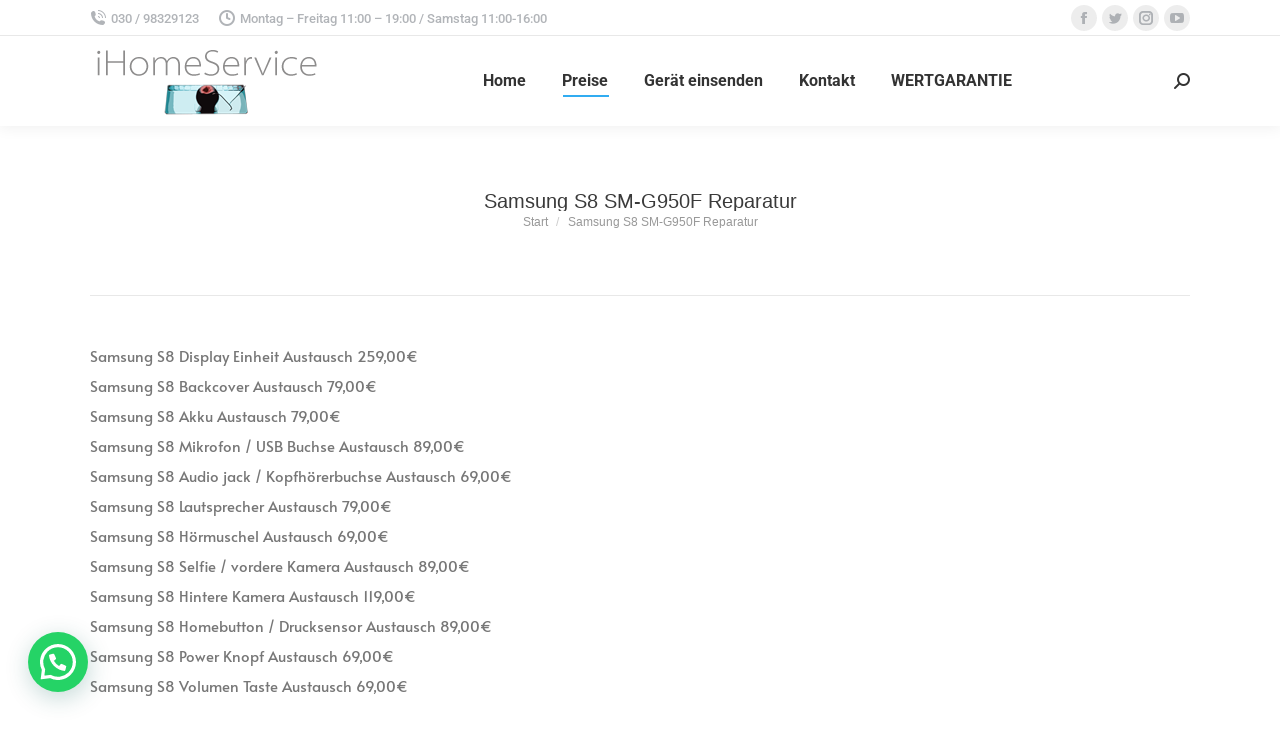

--- FILE ---
content_type: text/html; charset=UTF-8
request_url: http://ihomeservice.de/samsung-s8-sm-g950f-reparatur/
body_size: 19392
content:
<!DOCTYPE html>
<!--[if !(IE 6) | !(IE 7) | !(IE 8)  ]><!-->
<html dir="ltr" lang="de" class="no-js">
<!--<![endif]-->
<head>
	<meta charset="UTF-8" />
		<meta name="viewport" content="width=device-width, initial-scale=1, maximum-scale=1, user-scalable=0">
		<meta name="theme-color" content="#0c9eef"/>	<link rel="profile" href="https://gmpg.org/xfn/11" />
	        <script type="text/javascript">
            if (/Android|webOS|iPhone|iPad|iPod|BlackBerry|IEMobile|Opera Mini/i.test(navigator.userAgent)) {
                var originalAddEventListener = EventTarget.prototype.addEventListener,
                    oldWidth = window.innerWidth;

                EventTarget.prototype.addEventListener = function (eventName, eventHandler, useCapture) {
                    if (eventName === "resize") {
                        originalAddEventListener.call(this, eventName, function (event) {
                            if (oldWidth === window.innerWidth) {
                                return;
                            }
                            oldWidth = window.innerWidth;
                            if (eventHandler.handleEvent) {
                                eventHandler.handleEvent.call(this, event);
                            }
                            else {
                                eventHandler.call(this, event);
                            };
                        }, useCapture);
                    }
                    else {
                        originalAddEventListener.call(this, eventName, eventHandler, useCapture);
                    };
                };
            };
        </script>
		<title>Samsung S8 SM-G950F Reparatur | iHomeService.de</title>

		<!-- All in One SEO 4.9.3 - aioseo.com -->
	<meta name="description" content="Samsung S8 Display Einheit Austausch 259,00€ Samsung S8 Backcover Austausch 79,00€ Samsung S8 Akku Austausch 79,00€ Samsung S8 Mikrofon / USB Buchse Austausch 89,00€ Samsung S8 Audio jack / Kopfhörerbuchse Austausch 69,00€ Samsung S8 Lautsprecher Austausch 79,00€ Samsung S8 Hörmuschel Austausch 69,00€ Samsung S8 Selfie / vordere Kamera Austausch 89,00€ Samsung S8 Hintere Kamera Austausch" />
	<meta name="robots" content="max-image-preview:large" />
	<link rel="canonical" href="http://ihomeservice.de/samsung-s8-sm-g950f-reparatur/" />
	<meta name="generator" content="All in One SEO (AIOSEO) 4.9.3" />
		<script type="application/ld+json" class="aioseo-schema">
			{"@context":"https:\/\/schema.org","@graph":[{"@type":"BreadcrumbList","@id":"http:\/\/ihomeservice.de\/samsung-s8-sm-g950f-reparatur\/#breadcrumblist","itemListElement":[{"@type":"ListItem","@id":"http:\/\/ihomeservice.de#listItem","position":1,"name":"Home","item":"http:\/\/ihomeservice.de","nextItem":{"@type":"ListItem","@id":"http:\/\/ihomeservice.de\/samsung-s8-sm-g950f-reparatur\/#listItem","name":"Samsung S8 SM-G950F Reparatur"}},{"@type":"ListItem","@id":"http:\/\/ihomeservice.de\/samsung-s8-sm-g950f-reparatur\/#listItem","position":2,"name":"Samsung S8 SM-G950F Reparatur","previousItem":{"@type":"ListItem","@id":"http:\/\/ihomeservice.de#listItem","name":"Home"}}]},{"@type":"Organization","@id":"http:\/\/ihomeservice.de\/#organization","name":"iHomeService.de","description":"Schnelle Reparatur Ihres Macbook, iMac, Notebook, Smartphone, iPhone , iPad und Tablet in Berlin. Apple IRP","url":"http:\/\/ihomeservice.de\/","telephone":"+493098329123"},{"@type":"WebPage","@id":"http:\/\/ihomeservice.de\/samsung-s8-sm-g950f-reparatur\/#webpage","url":"http:\/\/ihomeservice.de\/samsung-s8-sm-g950f-reparatur\/","name":"Samsung S8 SM-G950F Reparatur | iHomeService.de","description":"Samsung S8 Display Einheit Austausch 259,00\u20ac Samsung S8 Backcover Austausch 79,00\u20ac Samsung S8 Akku Austausch 79,00\u20ac Samsung S8 Mikrofon \/ USB Buchse Austausch 89,00\u20ac Samsung S8 Audio jack \/ Kopfh\u00f6rerbuchse Austausch 69,00\u20ac Samsung S8 Lautsprecher Austausch 79,00\u20ac Samsung S8 H\u00f6rmuschel Austausch 69,00\u20ac Samsung S8 Selfie \/ vordere Kamera Austausch 89,00\u20ac Samsung S8 Hintere Kamera Austausch","inLanguage":"de-DE","isPartOf":{"@id":"http:\/\/ihomeservice.de\/#website"},"breadcrumb":{"@id":"http:\/\/ihomeservice.de\/samsung-s8-sm-g950f-reparatur\/#breadcrumblist"},"datePublished":"2018-09-05T08:04:47+02:00","dateModified":"2019-01-20T18:24:22+01:00"},{"@type":"WebSite","@id":"http:\/\/ihomeservice.de\/#website","url":"http:\/\/ihomeservice.de\/","name":"iHomeService.de","description":"Schnelle Reparatur Ihres Macbook, iMac, Notebook, Smartphone, iPhone , iPad und Tablet in Berlin. Apple IRP","inLanguage":"de-DE","publisher":{"@id":"http:\/\/ihomeservice.de\/#organization"}}]}
		</script>
		<!-- All in One SEO -->

<link rel='dns-prefetch' href='//cdnjs.cloudflare.com' />

<link rel="alternate" type="application/rss+xml" title="iHomeService.de &raquo; Feed" href="http://ihomeservice.de/feed/" />
<link rel="alternate" type="application/rss+xml" title="iHomeService.de &raquo; Kommentar-Feed" href="http://ihomeservice.de/comments/feed/" />
<link rel="alternate" title="oEmbed (JSON)" type="application/json+oembed" href="http://ihomeservice.de/wp-json/oembed/1.0/embed?url=http%3A%2F%2Fihomeservice.de%2Fsamsung-s8-sm-g950f-reparatur%2F" />
<link rel="alternate" title="oEmbed (XML)" type="text/xml+oembed" href="http://ihomeservice.de/wp-json/oembed/1.0/embed?url=http%3A%2F%2Fihomeservice.de%2Fsamsung-s8-sm-g950f-reparatur%2F&#038;format=xml" />
<style id='wp-img-auto-sizes-contain-inline-css' type='text/css'>
img:is([sizes=auto i],[sizes^="auto," i]){contain-intrinsic-size:3000px 1500px}
/*# sourceURL=wp-img-auto-sizes-contain-inline-css */
</style>
<style id='wp-emoji-styles-inline-css' type='text/css'>

	img.wp-smiley, img.emoji {
		display: inline !important;
		border: none !important;
		box-shadow: none !important;
		height: 1em !important;
		width: 1em !important;
		margin: 0 0.07em !important;
		vertical-align: -0.1em !important;
		background: none !important;
		padding: 0 !important;
	}
/*# sourceURL=wp-emoji-styles-inline-css */
</style>
<style id='wp-block-library-inline-css' type='text/css'>
:root{--wp-block-synced-color:#7a00df;--wp-block-synced-color--rgb:122,0,223;--wp-bound-block-color:var(--wp-block-synced-color);--wp-editor-canvas-background:#ddd;--wp-admin-theme-color:#007cba;--wp-admin-theme-color--rgb:0,124,186;--wp-admin-theme-color-darker-10:#006ba1;--wp-admin-theme-color-darker-10--rgb:0,107,160.5;--wp-admin-theme-color-darker-20:#005a87;--wp-admin-theme-color-darker-20--rgb:0,90,135;--wp-admin-border-width-focus:2px}@media (min-resolution:192dpi){:root{--wp-admin-border-width-focus:1.5px}}.wp-element-button{cursor:pointer}:root .has-very-light-gray-background-color{background-color:#eee}:root .has-very-dark-gray-background-color{background-color:#313131}:root .has-very-light-gray-color{color:#eee}:root .has-very-dark-gray-color{color:#313131}:root .has-vivid-green-cyan-to-vivid-cyan-blue-gradient-background{background:linear-gradient(135deg,#00d084,#0693e3)}:root .has-purple-crush-gradient-background{background:linear-gradient(135deg,#34e2e4,#4721fb 50%,#ab1dfe)}:root .has-hazy-dawn-gradient-background{background:linear-gradient(135deg,#faaca8,#dad0ec)}:root .has-subdued-olive-gradient-background{background:linear-gradient(135deg,#fafae1,#67a671)}:root .has-atomic-cream-gradient-background{background:linear-gradient(135deg,#fdd79a,#004a59)}:root .has-nightshade-gradient-background{background:linear-gradient(135deg,#330968,#31cdcf)}:root .has-midnight-gradient-background{background:linear-gradient(135deg,#020381,#2874fc)}:root{--wp--preset--font-size--normal:16px;--wp--preset--font-size--huge:42px}.has-regular-font-size{font-size:1em}.has-larger-font-size{font-size:2.625em}.has-normal-font-size{font-size:var(--wp--preset--font-size--normal)}.has-huge-font-size{font-size:var(--wp--preset--font-size--huge)}.has-text-align-center{text-align:center}.has-text-align-left{text-align:left}.has-text-align-right{text-align:right}.has-fit-text{white-space:nowrap!important}#end-resizable-editor-section{display:none}.aligncenter{clear:both}.items-justified-left{justify-content:flex-start}.items-justified-center{justify-content:center}.items-justified-right{justify-content:flex-end}.items-justified-space-between{justify-content:space-between}.screen-reader-text{border:0;clip-path:inset(50%);height:1px;margin:-1px;overflow:hidden;padding:0;position:absolute;width:1px;word-wrap:normal!important}.screen-reader-text:focus{background-color:#ddd;clip-path:none;color:#444;display:block;font-size:1em;height:auto;left:5px;line-height:normal;padding:15px 23px 14px;text-decoration:none;top:5px;width:auto;z-index:100000}html :where(.has-border-color){border-style:solid}html :where([style*=border-top-color]){border-top-style:solid}html :where([style*=border-right-color]){border-right-style:solid}html :where([style*=border-bottom-color]){border-bottom-style:solid}html :where([style*=border-left-color]){border-left-style:solid}html :where([style*=border-width]){border-style:solid}html :where([style*=border-top-width]){border-top-style:solid}html :where([style*=border-right-width]){border-right-style:solid}html :where([style*=border-bottom-width]){border-bottom-style:solid}html :where([style*=border-left-width]){border-left-style:solid}html :where(img[class*=wp-image-]){height:auto;max-width:100%}:where(figure){margin:0 0 1em}html :where(.is-position-sticky){--wp-admin--admin-bar--position-offset:var(--wp-admin--admin-bar--height,0px)}@media screen and (max-width:600px){html :where(.is-position-sticky){--wp-admin--admin-bar--position-offset:0px}}

/*# sourceURL=wp-block-library-inline-css */
</style><style id='wp-block-paragraph-inline-css' type='text/css'>
.is-small-text{font-size:.875em}.is-regular-text{font-size:1em}.is-large-text{font-size:2.25em}.is-larger-text{font-size:3em}.has-drop-cap:not(:focus):first-letter{float:left;font-size:8.4em;font-style:normal;font-weight:100;line-height:.68;margin:.05em .1em 0 0;text-transform:uppercase}body.rtl .has-drop-cap:not(:focus):first-letter{float:none;margin-left:.1em}p.has-drop-cap.has-background{overflow:hidden}:root :where(p.has-background){padding:1.25em 2.375em}:where(p.has-text-color:not(.has-link-color)) a{color:inherit}p.has-text-align-left[style*="writing-mode:vertical-lr"],p.has-text-align-right[style*="writing-mode:vertical-rl"]{rotate:180deg}
/*# sourceURL=http://ihomeservice.de/wp-includes/blocks/paragraph/style.min.css */
</style>
<style id='global-styles-inline-css' type='text/css'>
:root{--wp--preset--aspect-ratio--square: 1;--wp--preset--aspect-ratio--4-3: 4/3;--wp--preset--aspect-ratio--3-4: 3/4;--wp--preset--aspect-ratio--3-2: 3/2;--wp--preset--aspect-ratio--2-3: 2/3;--wp--preset--aspect-ratio--16-9: 16/9;--wp--preset--aspect-ratio--9-16: 9/16;--wp--preset--color--black: #000000;--wp--preset--color--cyan-bluish-gray: #abb8c3;--wp--preset--color--white: #FFF;--wp--preset--color--pale-pink: #f78da7;--wp--preset--color--vivid-red: #cf2e2e;--wp--preset--color--luminous-vivid-orange: #ff6900;--wp--preset--color--luminous-vivid-amber: #fcb900;--wp--preset--color--light-green-cyan: #7bdcb5;--wp--preset--color--vivid-green-cyan: #00d084;--wp--preset--color--pale-cyan-blue: #8ed1fc;--wp--preset--color--vivid-cyan-blue: #0693e3;--wp--preset--color--vivid-purple: #9b51e0;--wp--preset--color--accent: #0c9eef;--wp--preset--color--dark-gray: #111;--wp--preset--color--light-gray: #767676;--wp--preset--gradient--vivid-cyan-blue-to-vivid-purple: linear-gradient(135deg,rgb(6,147,227) 0%,rgb(155,81,224) 100%);--wp--preset--gradient--light-green-cyan-to-vivid-green-cyan: linear-gradient(135deg,rgb(122,220,180) 0%,rgb(0,208,130) 100%);--wp--preset--gradient--luminous-vivid-amber-to-luminous-vivid-orange: linear-gradient(135deg,rgb(252,185,0) 0%,rgb(255,105,0) 100%);--wp--preset--gradient--luminous-vivid-orange-to-vivid-red: linear-gradient(135deg,rgb(255,105,0) 0%,rgb(207,46,46) 100%);--wp--preset--gradient--very-light-gray-to-cyan-bluish-gray: linear-gradient(135deg,rgb(238,238,238) 0%,rgb(169,184,195) 100%);--wp--preset--gradient--cool-to-warm-spectrum: linear-gradient(135deg,rgb(74,234,220) 0%,rgb(151,120,209) 20%,rgb(207,42,186) 40%,rgb(238,44,130) 60%,rgb(251,105,98) 80%,rgb(254,248,76) 100%);--wp--preset--gradient--blush-light-purple: linear-gradient(135deg,rgb(255,206,236) 0%,rgb(152,150,240) 100%);--wp--preset--gradient--blush-bordeaux: linear-gradient(135deg,rgb(254,205,165) 0%,rgb(254,45,45) 50%,rgb(107,0,62) 100%);--wp--preset--gradient--luminous-dusk: linear-gradient(135deg,rgb(255,203,112) 0%,rgb(199,81,192) 50%,rgb(65,88,208) 100%);--wp--preset--gradient--pale-ocean: linear-gradient(135deg,rgb(255,245,203) 0%,rgb(182,227,212) 50%,rgb(51,167,181) 100%);--wp--preset--gradient--electric-grass: linear-gradient(135deg,rgb(202,248,128) 0%,rgb(113,206,126) 100%);--wp--preset--gradient--midnight: linear-gradient(135deg,rgb(2,3,129) 0%,rgb(40,116,252) 100%);--wp--preset--font-size--small: 13px;--wp--preset--font-size--medium: 20px;--wp--preset--font-size--large: 36px;--wp--preset--font-size--x-large: 42px;--wp--preset--spacing--20: 0.44rem;--wp--preset--spacing--30: 0.67rem;--wp--preset--spacing--40: 1rem;--wp--preset--spacing--50: 1.5rem;--wp--preset--spacing--60: 2.25rem;--wp--preset--spacing--70: 3.38rem;--wp--preset--spacing--80: 5.06rem;--wp--preset--shadow--natural: 6px 6px 9px rgba(0, 0, 0, 0.2);--wp--preset--shadow--deep: 12px 12px 50px rgba(0, 0, 0, 0.4);--wp--preset--shadow--sharp: 6px 6px 0px rgba(0, 0, 0, 0.2);--wp--preset--shadow--outlined: 6px 6px 0px -3px rgb(255, 255, 255), 6px 6px rgb(0, 0, 0);--wp--preset--shadow--crisp: 6px 6px 0px rgb(0, 0, 0);}:where(.is-layout-flex){gap: 0.5em;}:where(.is-layout-grid){gap: 0.5em;}body .is-layout-flex{display: flex;}.is-layout-flex{flex-wrap: wrap;align-items: center;}.is-layout-flex > :is(*, div){margin: 0;}body .is-layout-grid{display: grid;}.is-layout-grid > :is(*, div){margin: 0;}:where(.wp-block-columns.is-layout-flex){gap: 2em;}:where(.wp-block-columns.is-layout-grid){gap: 2em;}:where(.wp-block-post-template.is-layout-flex){gap: 1.25em;}:where(.wp-block-post-template.is-layout-grid){gap: 1.25em;}.has-black-color{color: var(--wp--preset--color--black) !important;}.has-cyan-bluish-gray-color{color: var(--wp--preset--color--cyan-bluish-gray) !important;}.has-white-color{color: var(--wp--preset--color--white) !important;}.has-pale-pink-color{color: var(--wp--preset--color--pale-pink) !important;}.has-vivid-red-color{color: var(--wp--preset--color--vivid-red) !important;}.has-luminous-vivid-orange-color{color: var(--wp--preset--color--luminous-vivid-orange) !important;}.has-luminous-vivid-amber-color{color: var(--wp--preset--color--luminous-vivid-amber) !important;}.has-light-green-cyan-color{color: var(--wp--preset--color--light-green-cyan) !important;}.has-vivid-green-cyan-color{color: var(--wp--preset--color--vivid-green-cyan) !important;}.has-pale-cyan-blue-color{color: var(--wp--preset--color--pale-cyan-blue) !important;}.has-vivid-cyan-blue-color{color: var(--wp--preset--color--vivid-cyan-blue) !important;}.has-vivid-purple-color{color: var(--wp--preset--color--vivid-purple) !important;}.has-black-background-color{background-color: var(--wp--preset--color--black) !important;}.has-cyan-bluish-gray-background-color{background-color: var(--wp--preset--color--cyan-bluish-gray) !important;}.has-white-background-color{background-color: var(--wp--preset--color--white) !important;}.has-pale-pink-background-color{background-color: var(--wp--preset--color--pale-pink) !important;}.has-vivid-red-background-color{background-color: var(--wp--preset--color--vivid-red) !important;}.has-luminous-vivid-orange-background-color{background-color: var(--wp--preset--color--luminous-vivid-orange) !important;}.has-luminous-vivid-amber-background-color{background-color: var(--wp--preset--color--luminous-vivid-amber) !important;}.has-light-green-cyan-background-color{background-color: var(--wp--preset--color--light-green-cyan) !important;}.has-vivid-green-cyan-background-color{background-color: var(--wp--preset--color--vivid-green-cyan) !important;}.has-pale-cyan-blue-background-color{background-color: var(--wp--preset--color--pale-cyan-blue) !important;}.has-vivid-cyan-blue-background-color{background-color: var(--wp--preset--color--vivid-cyan-blue) !important;}.has-vivid-purple-background-color{background-color: var(--wp--preset--color--vivid-purple) !important;}.has-black-border-color{border-color: var(--wp--preset--color--black) !important;}.has-cyan-bluish-gray-border-color{border-color: var(--wp--preset--color--cyan-bluish-gray) !important;}.has-white-border-color{border-color: var(--wp--preset--color--white) !important;}.has-pale-pink-border-color{border-color: var(--wp--preset--color--pale-pink) !important;}.has-vivid-red-border-color{border-color: var(--wp--preset--color--vivid-red) !important;}.has-luminous-vivid-orange-border-color{border-color: var(--wp--preset--color--luminous-vivid-orange) !important;}.has-luminous-vivid-amber-border-color{border-color: var(--wp--preset--color--luminous-vivid-amber) !important;}.has-light-green-cyan-border-color{border-color: var(--wp--preset--color--light-green-cyan) !important;}.has-vivid-green-cyan-border-color{border-color: var(--wp--preset--color--vivid-green-cyan) !important;}.has-pale-cyan-blue-border-color{border-color: var(--wp--preset--color--pale-cyan-blue) !important;}.has-vivid-cyan-blue-border-color{border-color: var(--wp--preset--color--vivid-cyan-blue) !important;}.has-vivid-purple-border-color{border-color: var(--wp--preset--color--vivid-purple) !important;}.has-vivid-cyan-blue-to-vivid-purple-gradient-background{background: var(--wp--preset--gradient--vivid-cyan-blue-to-vivid-purple) !important;}.has-light-green-cyan-to-vivid-green-cyan-gradient-background{background: var(--wp--preset--gradient--light-green-cyan-to-vivid-green-cyan) !important;}.has-luminous-vivid-amber-to-luminous-vivid-orange-gradient-background{background: var(--wp--preset--gradient--luminous-vivid-amber-to-luminous-vivid-orange) !important;}.has-luminous-vivid-orange-to-vivid-red-gradient-background{background: var(--wp--preset--gradient--luminous-vivid-orange-to-vivid-red) !important;}.has-very-light-gray-to-cyan-bluish-gray-gradient-background{background: var(--wp--preset--gradient--very-light-gray-to-cyan-bluish-gray) !important;}.has-cool-to-warm-spectrum-gradient-background{background: var(--wp--preset--gradient--cool-to-warm-spectrum) !important;}.has-blush-light-purple-gradient-background{background: var(--wp--preset--gradient--blush-light-purple) !important;}.has-blush-bordeaux-gradient-background{background: var(--wp--preset--gradient--blush-bordeaux) !important;}.has-luminous-dusk-gradient-background{background: var(--wp--preset--gradient--luminous-dusk) !important;}.has-pale-ocean-gradient-background{background: var(--wp--preset--gradient--pale-ocean) !important;}.has-electric-grass-gradient-background{background: var(--wp--preset--gradient--electric-grass) !important;}.has-midnight-gradient-background{background: var(--wp--preset--gradient--midnight) !important;}.has-small-font-size{font-size: var(--wp--preset--font-size--small) !important;}.has-medium-font-size{font-size: var(--wp--preset--font-size--medium) !important;}.has-large-font-size{font-size: var(--wp--preset--font-size--large) !important;}.has-x-large-font-size{font-size: var(--wp--preset--font-size--x-large) !important;}
/*# sourceURL=global-styles-inline-css */
</style>

<style id='classic-theme-styles-inline-css' type='text/css'>
/*! This file is auto-generated */
.wp-block-button__link{color:#fff;background-color:#32373c;border-radius:9999px;box-shadow:none;text-decoration:none;padding:calc(.667em + 2px) calc(1.333em + 2px);font-size:1.125em}.wp-block-file__button{background:#32373c;color:#fff;text-decoration:none}
/*# sourceURL=/wp-includes/css/classic-themes.min.css */
</style>
<link rel='stylesheet' id='jquery-ui-css-css' href='https://cdnjs.cloudflare.com/ajax/libs/jqueryui/1.12.1/jquery-ui.min.css?ver=3fc3194fc2a8951ced90a8ecca7dd7cd' type='text/css' media='all' />
<link rel='stylesheet' id='contact-form-7-css' href='http://ihomeservice.de/wp-content/plugins/contact-form-7/includes/css/styles.css?ver=6.1.4' type='text/css' media='all' />
<link rel='stylesheet' id='the7-font-css' href='http://ihomeservice.de/wp-content/themes/dt-the7/fonts/icomoon-the7-font/icomoon-the7-font.min.css?ver=11.1.2' type='text/css' media='all' />
<link rel='stylesheet' id='the7-fontello-css' href='http://ihomeservice.de/wp-content/themes/dt-the7/fonts/fontello/css/fontello.min.css?ver=11.1.2' type='text/css' media='all' />
<link rel='stylesheet' id='dt-web-fonts-css' href='//ihomeservice.de/wp-content/uploads/omgf/dt-web-fonts/dt-web-fonts.css?ver=1661807924' type='text/css' media='all' />
<link rel='stylesheet' id='dt-main-css' href='http://ihomeservice.de/wp-content/themes/dt-the7/css/main.min.css?ver=11.1.2' type='text/css' media='all' />
<style id='dt-main-inline-css' type='text/css'>
body #load {
  display: block;
  height: 100%;
  overflow: hidden;
  position: fixed;
  width: 100%;
  z-index: 9901;
  opacity: 1;
  visibility: visible;
  transition: all .35s ease-out;
}
.load-wrap {
  width: 100%;
  height: 100%;
  background-position: center center;
  background-repeat: no-repeat;
  text-align: center;
  display: -ms-flexbox;
  display: -ms-flex;
  display: flex;
  -ms-align-items: center;
  -ms-flex-align: center;
  align-items: center;
  -ms-flex-flow: column wrap;
  flex-flow: column wrap;
  -ms-flex-pack: center;
  -ms-justify-content: center;
  justify-content: center;
}
.load-wrap > svg {
  position: absolute;
  top: 50%;
  left: 50%;
  transform: translate(-50%,-50%);
}
#load {
  background: var(--the7-elementor-beautiful-loading-bg,#0c9eef);
  --the7-beautiful-spinner-color2: var(--the7-beautiful-spinner-color,#ffffff);
}

/*# sourceURL=dt-main-inline-css */
</style>
<link rel='stylesheet' id='the7-custom-scrollbar-css' href='http://ihomeservice.de/wp-content/themes/dt-the7/lib/custom-scrollbar/custom-scrollbar.min.css?ver=11.1.2' type='text/css' media='all' />
<link rel='stylesheet' id='the7-wpbakery-css' href='http://ihomeservice.de/wp-content/themes/dt-the7/css/wpbakery.min.css?ver=11.1.2' type='text/css' media='all' />
<link rel='stylesheet' id='the7-core-css' href='http://ihomeservice.de/wp-content/plugins/dt-the7-core/assets/css/post-type.min.css?ver=2.7.1' type='text/css' media='all' />
<link rel='stylesheet' id='the7-css-vars-css' href='http://ihomeservice.de/wp-content/uploads/the7-css/css-vars.css?ver=ea445c89dd6b' type='text/css' media='all' />
<link rel='stylesheet' id='dt-custom-css' href='http://ihomeservice.de/wp-content/uploads/the7-css/custom.css?ver=ea445c89dd6b' type='text/css' media='all' />
<link rel='stylesheet' id='dt-media-css' href='http://ihomeservice.de/wp-content/uploads/the7-css/media.css?ver=ea445c89dd6b' type='text/css' media='all' />
<link rel='stylesheet' id='the7-mega-menu-css' href='http://ihomeservice.de/wp-content/uploads/the7-css/mega-menu.css?ver=ea445c89dd6b' type='text/css' media='all' />
<link rel='stylesheet' id='the7-elements-albums-portfolio-css' href='http://ihomeservice.de/wp-content/uploads/the7-css/the7-elements-albums-portfolio.css?ver=ea445c89dd6b' type='text/css' media='all' />
<link rel='stylesheet' id='the7-elements-css' href='http://ihomeservice.de/wp-content/uploads/the7-css/post-type-dynamic.css?ver=ea445c89dd6b' type='text/css' media='all' />
<link rel='stylesheet' id='style-css' href='http://ihomeservice.de/wp-content/themes/dt-the7/style.css?ver=11.1.2' type='text/css' media='all' />
<style id='joinchat-head-inline-css' type='text/css'>
.joinchat{--ch:142;--cs:70%;--cl:49%;--bw:1}:root{--joinchat-ico:url("data:image/svg+xml;charset=utf-8,%3Csvg xmlns='http://www.w3.org/2000/svg' viewBox='0 0 24 24'%3E%3Cpath fill='%23fff' d='M3.516 3.516c4.686-4.686 12.284-4.686 16.97 0s4.686 12.283 0 16.97a12 12 0 0 1-13.754 2.299l-5.814.735a.392.392 0 0 1-.438-.44l.748-5.788A12 12 0 0 1 3.517 3.517zm3.61 17.043.3.158a9.85 9.85 0 0 0 11.534-1.758c3.843-3.843 3.843-10.074 0-13.918s-10.075-3.843-13.918 0a9.85 9.85 0 0 0-1.747 11.554l.16.303-.51 3.942a.196.196 0 0 0 .219.22zm6.534-7.003-.933 1.164a9.84 9.84 0 0 1-3.497-3.495l1.166-.933a.79.79 0 0 0 .23-.94L9.561 6.96a.79.79 0 0 0-.924-.445l-2.023.524a.797.797 0 0 0-.588.88 11.754 11.754 0 0 0 10.005 10.005.797.797 0 0 0 .88-.587l.525-2.023a.79.79 0 0 0-.445-.923L14.6 13.327a.79.79 0 0 0-.94.23z'/%3E%3C/svg%3E")}.joinchat{--sep:20px;--bottom:var(--sep);--s:60px;--h:calc(var(--s)/2);display:block;transform:scale3d(1,1,1);position:fixed;z-index:9000;right:var(--sep);bottom:var(--bottom)}.joinchat *{box-sizing:border-box}.joinchat__qr,.joinchat__chatbox{display:none}.joinchat__tooltip{opacity:0}.joinchat__button{position:absolute;z-index:2;bottom:8px;right:8px;height:var(--s);width:var(--s);background:#25d366 var(--joinchat-ico,none)center / 60% no-repeat;color:inherit;border-radius:50%;box-shadow:1px 6px 24px 0 rgba(7,94,84,0.24)}.joinchat--left{right:auto;left:var(--sep)}.joinchat--left .joinchat__button{right:auto;left:8px}.joinchat__button__ico{position:absolute;inset:0;display:flex;border-radius:50%;overflow:hidden;color:hsl(0deg 0% clamp(0%,var(--bw)*1000%,100%) / clamp(70%,var(--bw)*1000%,100%)) !important}.joinchat__button__ico svg{width:var(--ico-size,100%);height:var(--ico-size,100%);margin:calc((100% - var(--ico-size,100%))/2)}.joinchat__button:has(.joinchat__button__ico){background:hsl(var(--ch)var(--cs)var(--cl));box-shadow:1px 6px 24px 0 hsl(var(--ch)var(--cs)calc(var(--cl) - 10%) / 24%)}.joinchat__button:has(.joinchat__button__ico):hover,.joinchat__button:has(.joinchat__button__ico):active{background:hsl(var(--ch)var(--cs)calc(var(--cl) + 20%))}.joinchat__button__image{position:absolute;inset:1px;border-radius:50%;overflow:hidden;opacity:0}.joinchat__button__image img,.joinchat__button__image video{display:block;width:100%;height:100%;object-fit:cover;object-position:center}.joinchat--img .joinchat__button__image{opacity:1;animation:none}@media(orientation:portrait)and(width>=481px),(orientation:landscape)and(height>=481px){.joinchat--mobile{display:none !important}}@media(width <=480px),(orientation:landscape)and(height <=480px){.joinchat{--sep:6px}}
/*# sourceURL=joinchat-head-inline-css */
</style>
<script type="text/javascript" src="http://ihomeservice.de/wp-includes/js/jquery/jquery.min.js?ver=3.7.1" id="jquery-core-js"></script>
<script type="text/javascript" src="http://ihomeservice.de/wp-includes/js/jquery/jquery-migrate.min.js?ver=3.4.1" id="jquery-migrate-js"></script>
<script type="text/javascript" src="https://cdnjs.cloudflare.com/ajax/libs/jqueryui/1.12.1/jquery-ui.min.js?ver=3fc3194fc2a8951ced90a8ecca7dd7cd" id="jquery-ui-js-js"></script>
<script type="text/javascript" id="dt-above-fold-js-extra">
/* <![CDATA[ */
var dtLocal = {"themeUrl":"http://ihomeservice.de/wp-content/themes/dt-the7","passText":"Um diesen gesch\u00fctzten Eintrag anzusehen, geben Sie bitte das Passwort ein:","moreButtonText":{"loading":"Lade...","loadMore":"Mehr laden"},"postID":"4629","ajaxurl":"http://ihomeservice.de/wp-admin/admin-ajax.php","REST":{"baseUrl":"http://ihomeservice.de/wp-json/the7/v1","endpoints":{"sendMail":"/send-mail"}},"contactMessages":{"required":"One or more fields have an error. Please check and try again.","terms":"Please accept the privacy policy.","fillTheCaptchaError":"Please, fill the captcha."},"captchaSiteKey":"","ajaxNonce":"c63502c7d9","pageData":{"type":"page","template":"page","layout":null},"themeSettings":{"smoothScroll":"on","lazyLoading":false,"accentColor":{"mode":"solid","color":"#0c9eef"},"desktopHeader":{"height":90},"ToggleCaptionEnabled":"disabled","ToggleCaption":"Navigation","floatingHeader":{"showAfter":94,"showMenu":true,"height":60,"logo":{"showLogo":true,"html":"","url":"http://ihomeservice.de/"}},"topLine":{"floatingTopLine":{"logo":{"showLogo":false,"html":""}}},"mobileHeader":{"firstSwitchPoint":992,"secondSwitchPoint":778,"firstSwitchPointHeight":60,"secondSwitchPointHeight":60,"mobileToggleCaptionEnabled":"disabled","mobileToggleCaption":"Menu"},"stickyMobileHeaderFirstSwitch":{"logo":{"html":""}},"stickyMobileHeaderSecondSwitch":{"logo":{"html":""}},"content":{"textColor":"#777777","headerColor":"#3a3a3a"},"sidebar":{"switchPoint":970},"boxedWidth":"1320px","stripes":{"stripe1":{"textColor":"#a1a5ad","headerColor":"#ffffff"},"stripe2":{"textColor":"#8d9095","headerColor":"#373a41"},"stripe3":{"textColor":"#6e7a91","headerColor":"#292941"}}},"VCMobileScreenWidth":"768"};
var dtShare = {"shareButtonText":{"facebook":"Share on Facebook","twitter":"Tweet","pinterest":"Pin it","linkedin":"Share on Linkedin","whatsapp":"Share on Whatsapp"},"overlayOpacity":"85"};
//# sourceURL=dt-above-fold-js-extra
/* ]]> */
</script>
<script type="text/javascript" src="http://ihomeservice.de/wp-content/themes/dt-the7/js/above-the-fold.min.js?ver=11.1.2" id="dt-above-fold-js"></script>
<link rel="https://api.w.org/" href="http://ihomeservice.de/wp-json/" /><link rel="alternate" title="JSON" type="application/json" href="http://ihomeservice.de/wp-json/wp/v2/pages/4629" /><link rel="EditURI" type="application/rsd+xml" title="RSD" href="http://ihomeservice.de/xmlrpc.php?rsd" />

<link rel='shortlink' href='http://ihomeservice.de/?p=4629' />
<meta property="og:site_name" content="iHomeService.de" />
<meta property="og:title" content="Samsung S8 SM-G950F Reparatur" />
<meta property="og:description" content="Samsung S8 Display Einheit Austausch 259,00€ Samsung S8 Backcover Austausch 79,00€ Samsung S8 Akku Austausch 79,00€ Samsung S8 Mikrofon / USB Buchse Austausch 89,00€ Samsung S8 Audio jack / Kopfhörerbuchse Austausch 69,00€&nbsp; Samsung S8 Lautsprecher Austausch 79,00€ Samsung S8 Hörmuschel Austausch 69,00€ Samsung S8 Selfie / vordere Kamera Austausch 89,00€ Samsung S8 Hintere Kamera Austausch&hellip;" />
<meta property="og:url" content="http://ihomeservice.de/samsung-s8-sm-g950f-reparatur/" />
<meta property="og:type" content="article" />
<meta name="generator" content="Powered by WPBakery Page Builder - drag and drop page builder for WordPress."/>
<script type="text/javascript" id="the7-loader-script">
document.addEventListener("DOMContentLoaded", function(event) {
	var load = document.getElementById("load");
	if(!load.classList.contains('loader-removed')){
		var removeLoading = setTimeout(function() {
			load.className += " loader-removed";
		}, 300);
	}
});
</script>
		<link rel="icon" href="http://ihomeservice.de/wp-content/uploads/2014/03/favicon.gif" type="image/gif" sizes="16x16"/><noscript><style> .wpb_animate_when_almost_visible { opacity: 1; }</style></noscript><script>
  (function(i,s,o,g,r,a,m){i['GoogleAnalyticsObject']=r;i[r]=i[r]||function(){
  (i[r].q=i[r].q||[]).push(arguments)},i[r].l=1*new Date();a=s.createElement(o),
  m=s.getElementsByTagName(o)[0];a.async=1;a.src=g;m.parentNode.insertBefore(a,m)
  })(window,document,'script','//www.google-analytics.com/analytics.js','ga');

  ga('create', 'UA-44854167-2', 'ihomeservice.de');
  ga('send', 'pageview');

</script>

<script>
    ChatraID = 'ZiEJguit5pYCFZ2P2';
    (function(d, w, c) {
        var n = d.getElementsByTagName('script')[0],
            s = d.createElement('script');
        w[c] = w[c] || function() {
            (w[c].q = w[c].q || []).push(arguments);
        };
        s.async = true;
        s.src = (d.location.protocol === 'https:' ? 'https:': 'http:')
            + '//chat.chatra.io/chatra.js';
        n.parentNode.insertBefore(s, n);
    })(document, window, 'Chatra');
</script><link rel='stylesheet' id='joinchat-css' href='http://ihomeservice.de/wp-content/plugins/creame-whatsapp-me/public/css/joinchat-btn.min.css?ver=6.0.10' type='text/css' media='all' />
<style id='joinchat-inline-css' type='text/css'>
.joinchat{--ch:142;--cs:70%;--cl:49%;--bw:1}
/*# sourceURL=joinchat-inline-css */
</style>
</head>
<body id="the7-body" class="wp-singular page-template-default page page-id-4629 wp-embed-responsive wp-theme-dt-the7 the7-core-ver-2.7.1 sp-easy-accordion-enabled dt-responsive-on right-mobile-menu-close-icon ouside-menu-close-icon mobile-hamburger-close-bg-enable mobile-hamburger-close-bg-hover-enable  fade-medium-mobile-menu-close-icon fade-medium-menu-close-icon srcset-enabled btn-flat custom-btn-color custom-btn-hover-color shadow-element-decoration phantom-sticky phantom-shadow-decoration phantom-custom-logo-on sticky-mobile-header top-header first-switch-logo-left first-switch-menu-right second-switch-logo-left second-switch-menu-right right-mobile-menu layzr-loading-on no-avatars popup-message-style the7-ver-11.1.2 wpb-js-composer js-comp-ver-6.8.0 vc_responsive">
<!-- The7 11.1.2 -->
<div id="load" class="spinner-loader">
	<div class="load-wrap"><style type="text/css">
    [class*="the7-spinner-animate-"]{
        animation: spinner-animation 1s cubic-bezier(1,1,1,1) infinite;
        x:46.5px;
        y:40px;
        width:7px;
        height:20px;
        fill:var(--the7-beautiful-spinner-color2);
        opacity: 0.2;
    }
    .the7-spinner-animate-2{
        animation-delay: 0.083s;
    }
    .the7-spinner-animate-3{
        animation-delay: 0.166s;
    }
    .the7-spinner-animate-4{
         animation-delay: 0.25s;
    }
    .the7-spinner-animate-5{
         animation-delay: 0.33s;
    }
    .the7-spinner-animate-6{
         animation-delay: 0.416s;
    }
    .the7-spinner-animate-7{
         animation-delay: 0.5s;
    }
    .the7-spinner-animate-8{
         animation-delay: 0.58s;
    }
    .the7-spinner-animate-9{
         animation-delay: 0.666s;
    }
    .the7-spinner-animate-10{
         animation-delay: 0.75s;
    }
    .the7-spinner-animate-11{
        animation-delay: 0.83s;
    }
    .the7-spinner-animate-12{
        animation-delay: 0.916s;
    }
    @keyframes spinner-animation{
        from {
            opacity: 1;
        }
        to{
            opacity: 0;
        }
    }
</style>
<svg width="75px" height="75px" xmlns="http://www.w3.org/2000/svg" viewBox="0 0 100 100" preserveAspectRatio="xMidYMid">
	<rect class="the7-spinner-animate-1" rx="5" ry="5" transform="rotate(0 50 50) translate(0 -30)"></rect>
	<rect class="the7-spinner-animate-2" rx="5" ry="5" transform="rotate(30 50 50) translate(0 -30)"></rect>
	<rect class="the7-spinner-animate-3" rx="5" ry="5" transform="rotate(60 50 50) translate(0 -30)"></rect>
	<rect class="the7-spinner-animate-4" rx="5" ry="5" transform="rotate(90 50 50) translate(0 -30)"></rect>
	<rect class="the7-spinner-animate-5" rx="5" ry="5" transform="rotate(120 50 50) translate(0 -30)"></rect>
	<rect class="the7-spinner-animate-6" rx="5" ry="5" transform="rotate(150 50 50) translate(0 -30)"></rect>
	<rect class="the7-spinner-animate-7" rx="5" ry="5" transform="rotate(180 50 50) translate(0 -30)"></rect>
	<rect class="the7-spinner-animate-8" rx="5" ry="5" transform="rotate(210 50 50) translate(0 -30)"></rect>
	<rect class="the7-spinner-animate-9" rx="5" ry="5" transform="rotate(240 50 50) translate(0 -30)"></rect>
	<rect class="the7-spinner-animate-10" rx="5" ry="5" transform="rotate(270 50 50) translate(0 -30)"></rect>
	<rect class="the7-spinner-animate-11" rx="5" ry="5" transform="rotate(300 50 50) translate(0 -30)"></rect>
	<rect class="the7-spinner-animate-12" rx="5" ry="5" transform="rotate(330 50 50) translate(0 -30)"></rect>
</svg></div>
</div>
<div id="page" >
	<a class="skip-link screen-reader-text" href="#content">Zum Inhalt springen</a>

<div class="masthead inline-header center widgets full-height shadow-decoration shadow-mobile-header-decoration small-mobile-menu-icon dt-parent-menu-clickable show-sub-menu-on-hover show-device-logo show-mobile-logo"  role="banner">

	<div class="top-bar full-width-line top-bar-line-hide">
	<div class="top-bar-bg" ></div>
	<div class="left-widgets mini-widgets"><span class="mini-contacts phone show-on-desktop in-top-bar-left in-menu-second-switch"><i class="fa-fw icomoon-the7-font-the7-phone-06"></i>030 / 98329123</span><span class="mini-contacts clock show-on-desktop in-top-bar-left in-menu-second-switch"><i class="fa-fw icomoon-the7-font-the7-clock-01"></i>Montag – Freitag 11:00 – 19:00 / Samstag 11:00-16:00 </span></div><div class="right-widgets mini-widgets"><div class="soc-ico show-on-desktop in-top-bar-right in-menu-second-switch custom-bg disabled-border border-off hover-accent-bg hover-disabled-border  hover-border-off"><a title="Facebook page opens in new window" href="/" target="_blank" class="facebook"><span class="soc-font-icon"></span><span class="screen-reader-text">Facebook page opens in new window</span></a><a title="Twitter page opens in new window" href="/" target="_blank" class="twitter"><span class="soc-font-icon"></span><span class="screen-reader-text">Twitter page opens in new window</span></a><a title="Instagram page opens in new window" href="/" target="_blank" class="instagram"><span class="soc-font-icon"></span><span class="screen-reader-text">Instagram page opens in new window</span></a><a title="YouTube page opens in new window" href="/" target="_blank" class="you-tube"><span class="soc-font-icon"></span><span class="screen-reader-text">YouTube page opens in new window</span></a></div></div></div>

	<header class="header-bar">

		<div class="branding">
	<div id="site-title" class="assistive-text">iHomeService.de</div>
	<div id="site-description" class="assistive-text">Schnelle Reparatur Ihres Macbook, iMac, Notebook, Smartphone, iPhone , iPad und Tablet in Berlin. Apple IRP</div>
	<a class="" href="http://ihomeservice.de/"><img class=" preload-me" src="http://ihomeservice.de/wp-content/uploads/2014/03/logo1.png" srcset="http://ihomeservice.de/wp-content/uploads/2014/03/logo1.png 235w, http://ihomeservice.de/wp-content/uploads/2014/03/hd-logo1.png 470w" width="235" height="78"   sizes="235px" alt="iHomeService.de" /></a></div>

		<ul id="primary-menu" class="main-nav underline-decoration l-to-r-line outside-item-remove-margin"><li class="menu-item menu-item-type-custom menu-item-object-custom menu-item-home menu-item-1709 first depth-0"><a href='http://ihomeservice.de' data-level='1'><span class="menu-item-text"><span class="menu-text">Home</span></span></a></li> <li class="menu-item menu-item-type-custom menu-item-object-custom current-menu-ancestor menu-item-has-children menu-item-1713 act has-children depth-0"><a data-level='1'><span class="menu-item-text"><span class="menu-text">Preise</span></span></a><ul class="sub-nav hover-style-bg level-arrows-on"><li class="menu-item menu-item-type-custom menu-item-object-custom menu-item-has-children menu-item-2368 first has-children depth-1"><a href='http://ihomeservice.de/iphone-reparatur/' data-level='2'><span class="menu-item-text"><span class="menu-text">iPhone Reparatur</span></span></a><ul class="sub-nav hover-style-bg level-arrows-on"><li class="menu-item menu-item-type-post_type menu-item-object-page menu-item-5158 first depth-2"><a href='http://ihomeservice.de/iphone-15-pro-max-reparatur/' data-level='3'><span class="menu-item-text"><span class="menu-text">iPhone 15 Pro Max Reparatur</span></span></a></li> <li class="menu-item menu-item-type-post_type menu-item-object-page menu-item-5159 depth-2"><a href='http://ihomeservice.de/iphone-15-pro-reparatur/' data-level='3'><span class="menu-item-text"><span class="menu-text">iPhone 15 Pro Reparatur</span></span></a></li> <li class="menu-item menu-item-type-post_type menu-item-object-page menu-item-5160 depth-2"><a href='http://ihomeservice.de/iphone-15-plus-reparatur/' data-level='3'><span class="menu-item-text"><span class="menu-text">iPhone 15 Plus Reparatur</span></span></a></li> <li class="menu-item menu-item-type-post_type menu-item-object-page menu-item-5161 depth-2"><a href='http://ihomeservice.de/iphone-15-reparatur/' data-level='3'><span class="menu-item-text"><span class="menu-text">iPhone 15 Reparatur</span></span></a></li> <li class="menu-item menu-item-type-post_type menu-item-object-page menu-item-5119 depth-2"><a href='http://ihomeservice.de/iphone-14-pro-max-reparatur/' data-level='3'><span class="menu-item-text"><span class="menu-text">iPhone 14 Pro Max Reparatur</span></span></a></li> <li class="menu-item menu-item-type-post_type menu-item-object-page menu-item-5118 depth-2"><a href='http://ihomeservice.de/iphone-14-pro-reparatur/' data-level='3'><span class="menu-item-text"><span class="menu-text">iPhone 14 Pro Reparatur</span></span></a></li> <li class="menu-item menu-item-type-post_type menu-item-object-page menu-item-5117 depth-2"><a href='http://ihomeservice.de/iphone-14-plus-reparatur/' data-level='3'><span class="menu-item-text"><span class="menu-text">iPhone 14 Plus Reparatur</span></span></a></li> <li class="menu-item menu-item-type-post_type menu-item-object-page menu-item-5116 depth-2"><a href='http://ihomeservice.de/iphone-14-reparatur/' data-level='3'><span class="menu-item-text"><span class="menu-text">iPhone 14 Reparatur</span></span></a></li> <li class="menu-item menu-item-type-post_type menu-item-object-page menu-item-5098 depth-2"><a href='http://ihomeservice.de/iphone-13-pro-max-reparatur/' data-level='3'><span class="menu-item-text"><span class="menu-text">iPhone 13 Pro Max Reparatur</span></span></a></li> <li class="menu-item menu-item-type-post_type menu-item-object-page menu-item-5099 depth-2"><a href='http://ihomeservice.de/iphone-13-pro-reparatur/' data-level='3'><span class="menu-item-text"><span class="menu-text">iPhone 13 Pro Reparatur</span></span></a></li> <li class="menu-item menu-item-type-post_type menu-item-object-page menu-item-5100 depth-2"><a href='http://ihomeservice.de/iphone-13-reparatur/' data-level='3'><span class="menu-item-text"><span class="menu-text">iPhone 13 Reparatur</span></span></a></li> <li class="menu-item menu-item-type-post_type menu-item-object-page menu-item-5101 depth-2"><a href='http://ihomeservice.de/iphone-13-mini-reparatur/' data-level='3'><span class="menu-item-text"><span class="menu-text">iPhone 13 mini Reparatur</span></span></a></li> <li class="menu-item menu-item-type-post_type menu-item-object-page menu-item-5105 depth-2"><a href='http://ihomeservice.de/iphone-12-pro-max-reparatur-2/' data-level='3'><span class="menu-item-text"><span class="menu-text">iPhone 12 Pro Max Reparatur</span></span></a></li> <li class="menu-item menu-item-type-post_type menu-item-object-page menu-item-5104 depth-2"><a href='http://ihomeservice.de/iphone-12-pro-reparatur/' data-level='3'><span class="menu-item-text"><span class="menu-text">iPhone 12 Pro Reparatur</span></span></a></li> <li class="menu-item menu-item-type-post_type menu-item-object-page menu-item-5103 depth-2"><a href='http://ihomeservice.de/iphone-12-reparatur/' data-level='3'><span class="menu-item-text"><span class="menu-text">iPhone 12 Reparatur</span></span></a></li> <li class="menu-item menu-item-type-post_type menu-item-object-page menu-item-5102 depth-2"><a href='http://ihomeservice.de/iphone-12-mini-reparatur/' data-level='3'><span class="menu-item-text"><span class="menu-text">iPhone 12 mini Reparatur</span></span></a></li> <li class="menu-item menu-item-type-post_type menu-item-object-page menu-item-4868 depth-2"><a href='http://ihomeservice.de/iphone-11-pro-max-reparatur/' data-level='3'><span class="menu-item-text"><span class="menu-text">iPhone 11 Pro Max Reparatur</span></span></a></li> <li class="menu-item menu-item-type-post_type menu-item-object-page menu-item-4869 depth-2"><a href='http://ihomeservice.de/iphone-11-pro-reparatur/' data-level='3'><span class="menu-item-text"><span class="menu-text">iPhone 11 Pro Reparatur</span></span></a></li> <li class="menu-item menu-item-type-post_type menu-item-object-page menu-item-4856 depth-2"><a href='http://ihomeservice.de/iphone-11-reparatur/' data-level='3'><span class="menu-item-text"><span class="menu-text">iPhone 11 Reparatur</span></span></a></li> <li class="menu-item menu-item-type-post_type menu-item-object-page menu-item-4753 depth-2"><a href='http://ihomeservice.de/iphone-reparatur/iphone-xs-max-reparatur/' data-level='3'><span class="menu-item-text"><span class="menu-text">iPhone XS Max Reparatur</span></span></a></li> <li class="menu-item menu-item-type-post_type menu-item-object-page menu-item-4754 depth-2"><a href='http://ihomeservice.de/iphone-reparatur/iphone-xs-reparatur/' data-level='3'><span class="menu-item-text"><span class="menu-text">iPhone XS Reparatur</span></span></a></li> <li class="menu-item menu-item-type-post_type menu-item-object-page menu-item-4755 depth-2"><a href='http://ihomeservice.de/iphone-reparatur/iphone-xr-reparatur/' data-level='3'><span class="menu-item-text"><span class="menu-text">iPhone XR Reparatur</span></span></a></li> <li class="menu-item menu-item-type-post_type menu-item-object-page menu-item-4752 depth-2"><a href='http://ihomeservice.de/iphone-reparatur/iphone-x-reparatur/' data-level='3'><span class="menu-item-text"><span class="menu-text">iPhone X Reparatur</span></span></a></li> <li class="menu-item menu-item-type-post_type menu-item-object-page menu-item-4919 depth-2"><a href='http://ihomeservice.de/iphone-se-2020-reparatur/' data-level='3'><span class="menu-item-text"><span class="menu-text">iPhone SE 2020 (2. Generation) Reparatur</span></span></a></li> <li class="menu-item menu-item-type-post_type menu-item-object-page menu-item-4602 depth-2"><a href='http://ihomeservice.de/iphone-reparatur/iphone-8-plus-reparatur/' data-level='3'><span class="menu-item-text"><span class="menu-text">iPhone 8 Plus Reparatur</span></span></a></li> <li class="menu-item menu-item-type-post_type menu-item-object-page menu-item-4603 depth-2"><a href='http://ihomeservice.de/iphone-reparatur/iphone-8-reparatur/' data-level='3'><span class="menu-item-text"><span class="menu-text">iPhone 8 Reparatur</span></span></a></li> <li class="menu-item menu-item-type-post_type menu-item-object-page menu-item-4523 depth-2"><a href='http://ihomeservice.de/iphone-reparatur/iphone-7-plus-reparatur/' data-level='3'><span class="menu-item-text"><span class="menu-text">iPhone 7 Plus Reparatur</span></span></a></li> <li class="menu-item menu-item-type-post_type menu-item-object-page menu-item-4524 depth-2"><a href='http://ihomeservice.de/iphone-reparatur/iphone-7-reparatur/' data-level='3'><span class="menu-item-text"><span class="menu-text">iPhone 7 Reparatur</span></span></a></li> <li class="menu-item menu-item-type-post_type menu-item-object-page menu-item-4464 depth-2"><a href='http://ihomeservice.de/iphone-reparatur/iphone-6s-plus-reparatur/' data-level='3'><span class="menu-item-text"><span class="menu-text">iPhone 6S Plus Reparatur</span></span></a></li> <li class="menu-item menu-item-type-post_type menu-item-object-page menu-item-4465 depth-2"><a href='http://ihomeservice.de/iphone-reparatur/iphone-6s-reparatur/' data-level='3'><span class="menu-item-text"><span class="menu-text">iPhone 6S Reparatur</span></span></a></li> <li class="menu-item menu-item-type-post_type menu-item-object-page menu-item-4410 depth-2"><a href='http://ihomeservice.de/iphone-reparatur/iphone-6-plus-reparatur-berlin/' data-level='3'><span class="menu-item-text"><span class="menu-text">iPhone 6 Plus Reparatur</span></span></a></li> <li class="menu-item menu-item-type-post_type menu-item-object-page menu-item-4051 depth-2"><a href='http://ihomeservice.de/iphone-reparatur/iphone-6-reparatur/' data-level='3'><span class="menu-item-text"><span class="menu-text">iPhone 6 Reparatur</span></span></a></li> <li class="menu-item menu-item-type-post_type menu-item-object-page menu-item-4463 depth-2"><a href='http://ihomeservice.de/iphone-reparatur/iphone-se-reparatur/' data-level='3'><span class="menu-item-text"><span class="menu-text">iPhone SE 2016 (1. Generation) Reparatur</span></span></a></li> <li class="menu-item menu-item-type-post_type menu-item-object-page menu-item-2363 depth-2"><a href='http://ihomeservice.de/iphone-reparatur/iphone-5s-reparatur-service/' data-level='3'><span class="menu-item-text"><span class="menu-text">iPhone 5S Reparatur</span></span></a></li> <li class="menu-item menu-item-type-post_type menu-item-object-page menu-item-2372 depth-2"><a href='http://ihomeservice.de/iphone-reparatur/iphone-5c-reparatur-berlin/' data-level='3'><span class="menu-item-text"><span class="menu-text">iPhone 5C Reparatur</span></span></a></li> <li class="menu-item menu-item-type-post_type menu-item-object-page menu-item-1715 depth-2"><a href='http://ihomeservice.de/iphone-reparatur/iphone-5-reparatur-service/' data-level='3'><span class="menu-item-text"><span class="menu-text">iPhone 5 Reparatur</span></span></a></li> <li class="menu-item menu-item-type-post_type menu-item-object-page menu-item-1716 depth-2"><a href='http://ihomeservice.de/iphone-reparatur/iphone-4s-reparatur-service/' data-level='3'><span class="menu-item-text"><span class="menu-text">iPhone 4S Reparatur</span></span></a></li> <li class="menu-item menu-item-type-post_type menu-item-object-page menu-item-1718 depth-2"><a href='http://ihomeservice.de/iphone-reparatur/iphone-4-reparatur-service/' data-level='3'><span class="menu-item-text"><span class="menu-text">iPhone 4 Reparatur</span></span></a></li> <li class="menu-item menu-item-type-post_type menu-item-object-page menu-item-1719 depth-2"><a href='http://ihomeservice.de/iphone-reparatur/iphone-3gs-reparatur-service/' data-level='3'><span class="menu-item-text"><span class="menu-text">iPhone 3GS Reparatur</span></span></a></li> <li class="menu-item menu-item-type-post_type menu-item-object-page menu-item-3014 depth-2"><a href='http://ihomeservice.de/iphone-reparatur/iphone-3g-reparatur-service/' data-level='3'><span class="menu-item-text"><span class="menu-text">iPhone 3G Reparatur</span></span></a></li> </ul></li> <li class="menu-item menu-item-type-post_type menu-item-object-page menu-item-3781 depth-1"><a href='http://ihomeservice.de/ipod-touch-reparatur-service/' data-level='2'><span class="menu-item-text"><span class="menu-text">iPod Touch Reparatur</span></span></a></li> <li class="menu-item menu-item-type-custom menu-item-object-custom menu-item-has-children menu-item-2369 has-children depth-1"><a href='http://ihomeservice.de/ipad-reparatur/' data-level='2'><span class="menu-item-text"><span class="menu-text">iPad Reparatur</span></span></a><ul class="sub-nav hover-style-bg level-arrows-on"><li class="menu-item menu-item-type-post_type menu-item-object-page menu-item-5218 first depth-2"><a href='http://ihomeservice.de/ipad-reparatur/ipad-pro-11-2022-a2759-a2435-a2761-a2762-reparatur/' data-level='3'><span class="menu-item-text"><span class="menu-text">iPad Pro 11″ 2022 (A2759, A2435, A2761, A2762) Reparatur</span></span></a></li> <li class="menu-item menu-item-type-post_type menu-item-object-page menu-item-5219 depth-2"><a href='http://ihomeservice.de/ipad-reparatur/ipad-pro-11-2021-a2377-a2459-a2301-a2460-reparatur/' data-level='3'><span class="menu-item-text"><span class="menu-text">iPad Pro 11″ 2021 (A2377, A2459, A2301, A2460) Reparatur</span></span></a></li> <li class="menu-item menu-item-type-post_type menu-item-object-page menu-item-5220 depth-2"><a href='http://ihomeservice.de/ipad-reparatur/ipad-pro-11-2020-a2228-a2068-a2230-a2231-reparatur-2/' data-level='3'><span class="menu-item-text"><span class="menu-text">iPad Pro 11″ 2020 (A2228, A2068, A2230, A2231) Reparatur</span></span></a></li> <li class="menu-item menu-item-type-post_type menu-item-object-page menu-item-5221 depth-2"><a href='http://ihomeservice.de/ipad-reparatur/ipad-pro-11-2018-a1980-a2013-a1934-a1979-reparatur/' data-level='3'><span class="menu-item-text"><span class="menu-text">iPad Pro 11″ 2018 (A1980, A2013, A1934, A1979) Reparatur</span></span></a></li> <li class="menu-item menu-item-type-post_type menu-item-object-page menu-item-4522 depth-2"><a href='http://ihomeservice.de/ipad-reparatur/ipad-air-pro-105-2017-reparatur-a1701-1709-reparatur/' data-level='3'><span class="menu-item-text"><span class="menu-text">iPad Pro 10.5″ 2017 (A1701, A1709) Reparatur</span></span></a></li> <li class="menu-item menu-item-type-post_type menu-item-object-page menu-item-5217 depth-2"><a href='http://ihomeservice.de/ipad-reparatur/ipad-pro-9-7-2016-a1673-a1674-1675-reparatur/' data-level='3'><span class="menu-item-text"><span class="menu-text">iPad Pro 9,7″ 2016 (A1673, A1674, A1675) Reparatur</span></span></a></li> <li class="menu-item menu-item-type-post_type menu-item-object-page menu-item-5189 depth-2"><a href='http://ihomeservice.de/ipad-air-5-2022-a2588-a2589-a2591-reparatur/' data-level='3'><span class="menu-item-text"><span class="menu-text">iPad Air 5 2022 (A2588, A2589, A2591) Reparatur</span></span></a></li> <li class="menu-item menu-item-type-post_type menu-item-object-page menu-item-4908 depth-2"><a href='http://ihomeservice.de/ipad-air-4-a2324-a2072-a2325-a2316-reparatur/' data-level='3'><span class="menu-item-text"><span class="menu-text">iPad Air 4 2020 (A2324, A2072, A2325, A2316) Reparatur</span></span></a></li> <li class="menu-item menu-item-type-post_type menu-item-object-page menu-item-4909 depth-2"><a href='http://ihomeservice.de/ipad-air-3-a2152-a2123-a2153-a2154-reparatur/' data-level='3'><span class="menu-item-text"><span class="menu-text">iPad Air 3 2019 (A2152, A2123, A2153, A2154) Reparatur</span></span></a></li> <li class="menu-item menu-item-type-post_type menu-item-object-page menu-item-4473 depth-2"><a href='http://ihomeservice.de/ipad-reparatur/ipad-air-2-reparatur/' data-level='3'><span class="menu-item-text"><span class="menu-text">iPad Air 2 (A1566, A1567) Reparatur</span></span></a></li> <li class="menu-item menu-item-type-post_type menu-item-object-page menu-item-2625 depth-2"><a href='http://ihomeservice.de/ipad-reparatur/ipad-air-reparatur-service/' data-level='3'><span class="menu-item-text"><span class="menu-text">iPad Air 1 (A1474, A1475, A1476) Reparatur</span></span></a></li> <li class="menu-item menu-item-type-post_type menu-item-object-page menu-item-1730 depth-2"><a href='http://ihomeservice.de/ipad-reparatur/ipad-4-reparatur-service/' data-level='3'><span class="menu-item-text"><span class="menu-text">iPad 4 (A1458, A1459, A1460) Reparatur</span></span></a></li> <li class="menu-item menu-item-type-post_type menu-item-object-page menu-item-1731 depth-2"><a href='http://ihomeservice.de/ipad-reparatur/ipad-3-reparatur-service/' data-level='3'><span class="menu-item-text"><span class="menu-text">iPad 3 (A1416, A1430, A1403) Reparatur</span></span></a></li> <li class="menu-item menu-item-type-post_type menu-item-object-page menu-item-1732 depth-2"><a href='http://ihomeservice.de/ipad-reparatur/ipad-2-reparatur-service/' data-level='3'><span class="menu-item-text"><span class="menu-text">iPad 2 (A1395, A1396, A1397) Reparatur</span></span></a></li> <li class="menu-item menu-item-type-post_type menu-item-object-page menu-item-3355 depth-2"><a href='http://ihomeservice.de/ipad-reparatur/ipad-1-reparatur-service/' data-level='3'><span class="menu-item-text"><span class="menu-text">iPad 1 (A1219, A1337) Reparatur</span></span></a></li> <li class="menu-item menu-item-type-post_type menu-item-object-page menu-item-4916 depth-2"><a href='http://ihomeservice.de/ipad-mini-3-a1599-a1600-a1601-reparatur/' data-level='3'><span class="menu-item-text"><span class="menu-text">iPad mini 3 (A1599, A1600, A1601) Reparatur</span></span></a></li> <li class="menu-item menu-item-type-post_type menu-item-object-page menu-item-3695 depth-2"><a href='http://ihomeservice.de/ipad-reparatur/ipad-mini-2-retina-reparatur-service/' data-level='3'><span class="menu-item-text"><span class="menu-text">iPad mini 2 (A1489, A1490, A1491) Reparatur</span></span></a></li> <li class="menu-item menu-item-type-post_type menu-item-object-page menu-item-1729 depth-2"><a href='http://ihomeservice.de/ipad-reparatur/ipad-mini-reparatur-service/' data-level='3'><span class="menu-item-text"><span class="menu-text">iPad mini 1 (A1432, A1454, A1455) Reparatur</span></span></a></li> </ul></li> <li class="menu-item menu-item-type-post_type menu-item-object-page menu-item-4625 depth-1"><a href='http://ihomeservice.de/macbook-pro-13-2012-2015-a1502-reparatur/' data-level='2'><span class="menu-item-text"><span class="menu-text">MacBook Pro 13&#8243; 2012-2015 A1502 Reparatur</span></span></a></li> <li class="menu-item menu-item-type-post_type menu-item-object-page menu-item-4626 depth-1"><a href='http://ihomeservice.de/macbook-pro-15-2012-2015-reparatur/' data-level='2'><span class="menu-item-text"><span class="menu-text">MacBook Pro 15″ 2012-2015 A1398 Reparatur</span></span></a></li> <li class="menu-item menu-item-type-post_type menu-item-object-page menu-item-4611 depth-1"><a href='http://ihomeservice.de/macbook-pro-13-2009-2012-a1278-reparatur/' data-level='2'><span class="menu-item-text"><span class="menu-text">MacBook Pro 13″ 2009-2012 A1278 Reparatur</span></span></a></li> <li class="menu-item menu-item-type-post_type menu-item-object-page menu-item-4610 depth-1"><a href='http://ihomeservice.de/macbook-pro-15-2009-2012-a1286-reparatur/' data-level='2'><span class="menu-item-text"><span class="menu-text">MacBook Pro 15″ 2009-2012 A1286 Reparatur</span></span></a></li> <li class="menu-item menu-item-type-post_type menu-item-object-page menu-item-has-children menu-item-3534 has-children depth-1"><a href='http://ihomeservice.de/galaxy-tab-reparatur/' data-level='2'><span class="menu-item-text"><span class="menu-text">Galaxy Tab Reparatur</span></span></a><ul class="sub-nav hover-style-bg level-arrows-on"><li class="menu-item menu-item-type-post_type menu-item-object-page menu-item-3624 first depth-2"><a href='http://ihomeservice.de/galaxy-tab-4-10-1-sm-t530-535-reparatur/' data-level='3'><span class="menu-item-text"><span class="menu-text">Galaxy Tab 4 10.1 SM-T530 / 535 Reparatur</span></span></a></li> <li class="menu-item menu-item-type-post_type menu-item-object-page menu-item-3535 depth-2"><a href='http://ihomeservice.de/galaxy-tab-reparatur/galaxy-tab-3-10-1-p5200-p5210-reparatur/' data-level='3'><span class="menu-item-text"><span class="menu-text">Galaxy Tab 3 10.1 P5200 / P5210 Reparatur</span></span></a></li> <li class="menu-item menu-item-type-post_type menu-item-object-page menu-item-3545 depth-2"><a href='http://ihomeservice.de/galaxy-tab-3-8-0-sm-t310-reparatur/' data-level='3'><span class="menu-item-text"><span class="menu-text">Galaxy Tab 3 8.0 SM-T310 Reparatur</span></span></a></li> <li class="menu-item menu-item-type-post_type menu-item-object-page menu-item-3542 depth-2"><a href='http://ihomeservice.de/galaxy-tab-reparatur/galaxytab-3-7-0-sm-t210-reparatur/' data-level='3'><span class="menu-item-text"><span class="menu-text">Galaxy Tab 3 7.0 SM-T210 Reparatur</span></span></a></li> <li class="menu-item menu-item-type-post_type menu-item-object-page menu-item-3536 depth-2"><a href='http://ihomeservice.de/galaxy-tab-reparatur/galaxy-tab-2-10-1-p5100-p5110-reparatur-service/' data-level='3'><span class="menu-item-text"><span class="menu-text">Galaxy Tab 2 10.1 P5100 / P5110 Reparatur</span></span></a></li> <li class="menu-item menu-item-type-post_type menu-item-object-page menu-item-3569 depth-2"><a href='http://ihomeservice.de/galaxy-tab-reparatur/galaxy-tab-2-7-0-p3100-reparatur/' data-level='3'><span class="menu-item-text"><span class="menu-text">Galaxy Tab 2 7.0 P3100 Reparatur</span></span></a></li> <li class="menu-item menu-item-type-post_type menu-item-object-page menu-item-3566 depth-2"><a href='http://ihomeservice.de/galaya-tab-8-9-p7300-repararatur/' data-level='3'><span class="menu-item-text"><span class="menu-text">Galaxy Tab 8.9 P7300 Reparatur</span></span></a></li> </ul></li> <li class="menu-item menu-item-type-post_type menu-item-object-page current-menu-ancestor current-menu-parent current_page_parent current_page_ancestor menu-item-has-children menu-item-2636 act has-children depth-1"><a href='http://ihomeservice.de/galaxy-reparatur/' data-level='2'><span class="menu-item-text"><span class="menu-text">Samsung Galaxy Reparatur</span></span></a><ul class="sub-nav hover-style-bg level-arrows-on"><li class="menu-item menu-item-type-post_type menu-item-object-page menu-item-4640 first depth-2"><a href='http://ihomeservice.de/samsung-s9-plus-sm-g965f-reparatur/' data-level='3'><span class="menu-item-text"><span class="menu-text">Samsung S9 Plus SM-G965F Reparatur</span></span></a></li> <li class="menu-item menu-item-type-post_type menu-item-object-page menu-item-4641 depth-2"><a href='http://ihomeservice.de/samsung-s9-sm-g960f-reparatur/' data-level='3'><span class="menu-item-text"><span class="menu-text">Samsung S9 SM-G960F Reparatur</span></span></a></li> <li class="menu-item menu-item-type-post_type menu-item-object-page menu-item-4633 depth-2"><a href='http://ihomeservice.de/samsung-s8-plus-sm-g955f-reparatur/' data-level='3'><span class="menu-item-text"><span class="menu-text">Samsung S8 Plus SM-G955F Reparatur</span></span></a></li> <li class="menu-item menu-item-type-post_type menu-item-object-page current-menu-item page_item page-item-4629 current_page_item menu-item-4634 act depth-2"><a href='http://ihomeservice.de/samsung-s8-sm-g950f-reparatur/' data-level='3'><span class="menu-item-text"><span class="menu-text">Samsung S8 SM-G950F Reparatur</span></span></a></li> <li class="menu-item menu-item-type-post_type menu-item-object-page menu-item-3295 depth-2"><a href='http://ihomeservice.de/galaxy-reparatur/galaxy-s5-sm-g900f-reparatur-service/' data-level='3'><span class="menu-item-text"><span class="menu-text">Samsung Galaxy S5 SM-G900F Reparatur</span></span></a></li> <li class="menu-item menu-item-type-post_type menu-item-object-page menu-item-2638 depth-2"><a href='http://ihomeservice.de/galaxy-reparatur/galaxy-s4-i9500-reparatur-service/' data-level='3'><span class="menu-item-text"><span class="menu-text">Galaxy S4 i9500 Reparatur</span></span></a></li> <li class="menu-item menu-item-type-post_type menu-item-object-page menu-item-3361 depth-2"><a href='http://ihomeservice.de/galaxy-reparatur/galaxy-s4-mini-i9195-reparatur-service/' data-level='3'><span class="menu-item-text"><span class="menu-text">Galaxy S4 mini i9195 Reparatur</span></span></a></li> <li class="menu-item menu-item-type-post_type menu-item-object-page menu-item-2637 depth-2"><a href='http://ihomeservice.de/galaxy-reparatur/galaxy-s3-i9300-reparatur-service/' data-level='3'><span class="menu-item-text"><span class="menu-text">Galaxy S3 i9300 Reparatur</span></span></a></li> <li class="menu-item menu-item-type-post_type menu-item-object-page menu-item-3386 depth-2"><a href='http://ihomeservice.de/galaxy-reparatur/galaxy-s3-mini-gt-i8190-reparatur-service/' data-level='3'><span class="menu-item-text"><span class="menu-text">Galaxy S3 mini GT i8190 Reparatur</span></span></a></li> <li class="menu-item menu-item-type-post_type menu-item-object-page menu-item-3359 depth-2"><a href='http://ihomeservice.de/galaxy-reparatur/galaxy-s2-i9200-reparatur-service/' data-level='3'><span class="menu-item-text"><span class="menu-text">Galaxy S2 I9100 Reparatur</span></span></a></li> <li class="menu-item menu-item-type-post_type menu-item-object-page menu-item-3346 depth-2"><a href='http://ihomeservice.de/galaxy-reparatur/galaxy-note-3-n9005-reparatur-service/' data-level='3'><span class="menu-item-text"><span class="menu-text">Galaxy Note 3 N9005 Reparatur</span></span></a></li> <li class="menu-item menu-item-type-post_type menu-item-object-page menu-item-3348 depth-2"><a href='http://ihomeservice.de/galaxy-reparatur/galaxy-note-2-n7100-reparatur-service/' data-level='3'><span class="menu-item-text"><span class="menu-text">Galaxy Note 2 N7100 Reparatur</span></span></a></li> <li class="menu-item menu-item-type-post_type menu-item-object-page menu-item-3347 depth-2"><a href='http://ihomeservice.de/galaxy-reparatur/galaxy-note-1-n7000-reparatur-service/' data-level='3'><span class="menu-item-text"><span class="menu-text">Galaxy Note 1 N7000 Reparatur</span></span></a></li> <li class="menu-item menu-item-type-post_type menu-item-object-page menu-item-3435 depth-2"><a href='http://ihomeservice.de/galaxy-reparatur/galaxy-ace-3-s7275-reparatur-service/' data-level='3'><span class="menu-item-text"><span class="menu-text">Galaxy Ace 3 S7275 Reparatur</span></span></a></li> <li class="menu-item menu-item-type-post_type menu-item-object-page menu-item-3434 depth-2"><a href='http://ihomeservice.de/galaxy-reparatur/galaxy-ace-2-i8160-reparatur-service/' data-level='3'><span class="menu-item-text"><span class="menu-text">Galaxy Ace 2 I8160 Reparatur</span></span></a></li> <li class="menu-item menu-item-type-post_type menu-item-object-page menu-item-3433 depth-2"><a href='http://ihomeservice.de/galaxy-reparatur/galaxy-ace-gt-s5830-reparatur-service/' data-level='3'><span class="menu-item-text"><span class="menu-text">Galaxy Ace GT S5830 Reparatur</span></span></a></li> </ul></li> <li class="menu-item menu-item-type-post_type menu-item-object-page menu-item-has-children menu-item-3429 has-children depth-1"><a href='http://ihomeservice.de/lg-reparatur/' data-level='2'><span class="menu-item-text"><span class="menu-text">LG Reparatur</span></span></a><ul class="sub-nav hover-style-bg level-arrows-on"><li class="menu-item menu-item-type-post_type menu-item-object-page menu-item-3432 first depth-2"><a href='http://ihomeservice.de/lg-nexus-5-d820-reparatur-service/' data-level='3'><span class="menu-item-text"><span class="menu-text">LG Nexus 5 D820 Reparatur</span></span></a></li> <li class="menu-item menu-item-type-post_type menu-item-object-page menu-item-3431 depth-2"><a href='http://ihomeservice.de/lg-nexus-4-e960-reparatur-service/' data-level='3'><span class="menu-item-text"><span class="menu-text">LG Nexus 4 E960 Reparatur</span></span></a></li> <li class="menu-item menu-item-type-post_type menu-item-object-page menu-item-3635 depth-2"><a href='http://ihomeservice.de/lg-g3-d855-reparatur/' data-level='3'><span class="menu-item-text"><span class="menu-text">LG G3 D855 Reparatur</span></span></a></li> <li class="menu-item menu-item-type-post_type menu-item-object-page menu-item-3430 depth-2"><a href='http://ihomeservice.de/lg-g2-d802-reparatur-service/' data-level='3'><span class="menu-item-text"><span class="menu-text">LG G2 D802 Reparatur</span></span></a></li> </ul></li> <li class="menu-item menu-item-type-post_type menu-item-object-page menu-item-has-children menu-item-3679 has-children depth-1"><a href='http://ihomeservice.de/nokia-reparatur/' data-level='2'><span class="menu-item-text"><span class="menu-text">Nokia Reparatur</span></span></a><ul class="sub-nav hover-style-bg level-arrows-on"><li class="menu-item menu-item-type-post_type menu-item-object-page menu-item-3680 first depth-2"><a href='http://ihomeservice.de/nokia-reparatur/nokia-lumia-1520-reparatur/' data-level='3'><span class="menu-item-text"><span class="menu-text">Nokia Lumia 1520 Reparatur</span></span></a></li> <li class="menu-item menu-item-type-post_type menu-item-object-page menu-item-3681 depth-2"><a href='http://ihomeservice.de/nokia-reparatur/nokia-lumia-1020-reparatur/' data-level='3'><span class="menu-item-text"><span class="menu-text">Nokia Lumia 1020 Reparatur</span></span></a></li> <li class="menu-item menu-item-type-post_type menu-item-object-page menu-item-3684 depth-2"><a href='http://ihomeservice.de/nokia-reparatur/nokia-lumia-920-reparatur/' data-level='3'><span class="menu-item-text"><span class="menu-text">Nokia Lumia 920 Reparatur</span></span></a></li> <li class="menu-item menu-item-type-post_type menu-item-object-page menu-item-3833 depth-2"><a href='http://ihomeservice.de/nokia-lumia-520-reparatur/' data-level='3'><span class="menu-item-text"><span class="menu-text">Nokia Lumia 520 Reparatur</span></span></a></li> </ul></li> </ul></li> <li class="menu-item menu-item-type-post_type menu-item-object-page menu-item-3489 depth-0"><a href='http://ihomeservice.de/online-reparatur/' data-level='1'><span class="menu-item-text"><span class="menu-text">Gerät einsenden</span></span></a></li> <li class="menu-item menu-item-type-post_type menu-item-object-page menu-item-1723 depth-0"><a href='http://ihomeservice.de/kontakt/' data-level='1'><span class="menu-item-text"><span class="menu-text">Kontakt</span></span></a></li> <li class="menu-item menu-item-type-post_type menu-item-object-page menu-item-5225 last depth-0"><a href='http://ihomeservice.de/wertgarantie/' data-level='1'><span class="menu-item-text"><span class="menu-text">WERTGARANTIE</span></span></a></li> </ul>
		<div class="mini-widgets"><div class="mini-search show-on-desktop near-logo-first-switch near-logo-second-switch popup-search custom-icon"><form class="searchform mini-widget-searchform" role="search" method="get" action="http://ihomeservice.de/">

	<div class="screen-reader-text">Search:</div>

	
		<a href="" class="submit text-disable"><i class=" mw-icon the7-mw-icon-search-bold"></i></a>
		<div class="popup-search-wrap">
			<input type="text" class="field searchform-s" name="s" value="" placeholder="Type and hit enter …" title="Search form"/>
			<a href="" class="search-icon"><i class="the7-mw-icon-search-bold"></i></a>
		</div>

			<input type="submit" class="assistive-text searchsubmit" value="Los!"/>
</form>
</div></div>
	</header>

</div>
<div role="navigation" class="dt-mobile-header mobile-menu-show-divider">
	<div class="dt-close-mobile-menu-icon"><div class="close-line-wrap"><span class="close-line"></span><span class="close-line"></span><span class="close-line"></span></div></div>	<ul id="mobile-menu" class="mobile-main-nav">
		<li class="menu-item menu-item-type-custom menu-item-object-custom menu-item-home menu-item-1709 first depth-0"><a href='http://ihomeservice.de' data-level='1'><span class="menu-item-text"><span class="menu-text">Home</span></span></a></li> <li class="menu-item menu-item-type-custom menu-item-object-custom current-menu-ancestor menu-item-has-children menu-item-1713 act has-children depth-0"><a data-level='1'><span class="menu-item-text"><span class="menu-text">Preise</span></span></a><ul class="sub-nav hover-style-bg level-arrows-on"><li class="menu-item menu-item-type-custom menu-item-object-custom menu-item-has-children menu-item-2368 first has-children depth-1"><a href='http://ihomeservice.de/iphone-reparatur/' data-level='2'><span class="menu-item-text"><span class="menu-text">iPhone Reparatur</span></span></a><ul class="sub-nav hover-style-bg level-arrows-on"><li class="menu-item menu-item-type-post_type menu-item-object-page menu-item-5158 first depth-2"><a href='http://ihomeservice.de/iphone-15-pro-max-reparatur/' data-level='3'><span class="menu-item-text"><span class="menu-text">iPhone 15 Pro Max Reparatur</span></span></a></li> <li class="menu-item menu-item-type-post_type menu-item-object-page menu-item-5159 depth-2"><a href='http://ihomeservice.de/iphone-15-pro-reparatur/' data-level='3'><span class="menu-item-text"><span class="menu-text">iPhone 15 Pro Reparatur</span></span></a></li> <li class="menu-item menu-item-type-post_type menu-item-object-page menu-item-5160 depth-2"><a href='http://ihomeservice.de/iphone-15-plus-reparatur/' data-level='3'><span class="menu-item-text"><span class="menu-text">iPhone 15 Plus Reparatur</span></span></a></li> <li class="menu-item menu-item-type-post_type menu-item-object-page menu-item-5161 depth-2"><a href='http://ihomeservice.de/iphone-15-reparatur/' data-level='3'><span class="menu-item-text"><span class="menu-text">iPhone 15 Reparatur</span></span></a></li> <li class="menu-item menu-item-type-post_type menu-item-object-page menu-item-5119 depth-2"><a href='http://ihomeservice.de/iphone-14-pro-max-reparatur/' data-level='3'><span class="menu-item-text"><span class="menu-text">iPhone 14 Pro Max Reparatur</span></span></a></li> <li class="menu-item menu-item-type-post_type menu-item-object-page menu-item-5118 depth-2"><a href='http://ihomeservice.de/iphone-14-pro-reparatur/' data-level='3'><span class="menu-item-text"><span class="menu-text">iPhone 14 Pro Reparatur</span></span></a></li> <li class="menu-item menu-item-type-post_type menu-item-object-page menu-item-5117 depth-2"><a href='http://ihomeservice.de/iphone-14-plus-reparatur/' data-level='3'><span class="menu-item-text"><span class="menu-text">iPhone 14 Plus Reparatur</span></span></a></li> <li class="menu-item menu-item-type-post_type menu-item-object-page menu-item-5116 depth-2"><a href='http://ihomeservice.de/iphone-14-reparatur/' data-level='3'><span class="menu-item-text"><span class="menu-text">iPhone 14 Reparatur</span></span></a></li> <li class="menu-item menu-item-type-post_type menu-item-object-page menu-item-5098 depth-2"><a href='http://ihomeservice.de/iphone-13-pro-max-reparatur/' data-level='3'><span class="menu-item-text"><span class="menu-text">iPhone 13 Pro Max Reparatur</span></span></a></li> <li class="menu-item menu-item-type-post_type menu-item-object-page menu-item-5099 depth-2"><a href='http://ihomeservice.de/iphone-13-pro-reparatur/' data-level='3'><span class="menu-item-text"><span class="menu-text">iPhone 13 Pro Reparatur</span></span></a></li> <li class="menu-item menu-item-type-post_type menu-item-object-page menu-item-5100 depth-2"><a href='http://ihomeservice.de/iphone-13-reparatur/' data-level='3'><span class="menu-item-text"><span class="menu-text">iPhone 13 Reparatur</span></span></a></li> <li class="menu-item menu-item-type-post_type menu-item-object-page menu-item-5101 depth-2"><a href='http://ihomeservice.de/iphone-13-mini-reparatur/' data-level='3'><span class="menu-item-text"><span class="menu-text">iPhone 13 mini Reparatur</span></span></a></li> <li class="menu-item menu-item-type-post_type menu-item-object-page menu-item-5105 depth-2"><a href='http://ihomeservice.de/iphone-12-pro-max-reparatur-2/' data-level='3'><span class="menu-item-text"><span class="menu-text">iPhone 12 Pro Max Reparatur</span></span></a></li> <li class="menu-item menu-item-type-post_type menu-item-object-page menu-item-5104 depth-2"><a href='http://ihomeservice.de/iphone-12-pro-reparatur/' data-level='3'><span class="menu-item-text"><span class="menu-text">iPhone 12 Pro Reparatur</span></span></a></li> <li class="menu-item menu-item-type-post_type menu-item-object-page menu-item-5103 depth-2"><a href='http://ihomeservice.de/iphone-12-reparatur/' data-level='3'><span class="menu-item-text"><span class="menu-text">iPhone 12 Reparatur</span></span></a></li> <li class="menu-item menu-item-type-post_type menu-item-object-page menu-item-5102 depth-2"><a href='http://ihomeservice.de/iphone-12-mini-reparatur/' data-level='3'><span class="menu-item-text"><span class="menu-text">iPhone 12 mini Reparatur</span></span></a></li> <li class="menu-item menu-item-type-post_type menu-item-object-page menu-item-4868 depth-2"><a href='http://ihomeservice.de/iphone-11-pro-max-reparatur/' data-level='3'><span class="menu-item-text"><span class="menu-text">iPhone 11 Pro Max Reparatur</span></span></a></li> <li class="menu-item menu-item-type-post_type menu-item-object-page menu-item-4869 depth-2"><a href='http://ihomeservice.de/iphone-11-pro-reparatur/' data-level='3'><span class="menu-item-text"><span class="menu-text">iPhone 11 Pro Reparatur</span></span></a></li> <li class="menu-item menu-item-type-post_type menu-item-object-page menu-item-4856 depth-2"><a href='http://ihomeservice.de/iphone-11-reparatur/' data-level='3'><span class="menu-item-text"><span class="menu-text">iPhone 11 Reparatur</span></span></a></li> <li class="menu-item menu-item-type-post_type menu-item-object-page menu-item-4753 depth-2"><a href='http://ihomeservice.de/iphone-reparatur/iphone-xs-max-reparatur/' data-level='3'><span class="menu-item-text"><span class="menu-text">iPhone XS Max Reparatur</span></span></a></li> <li class="menu-item menu-item-type-post_type menu-item-object-page menu-item-4754 depth-2"><a href='http://ihomeservice.de/iphone-reparatur/iphone-xs-reparatur/' data-level='3'><span class="menu-item-text"><span class="menu-text">iPhone XS Reparatur</span></span></a></li> <li class="menu-item menu-item-type-post_type menu-item-object-page menu-item-4755 depth-2"><a href='http://ihomeservice.de/iphone-reparatur/iphone-xr-reparatur/' data-level='3'><span class="menu-item-text"><span class="menu-text">iPhone XR Reparatur</span></span></a></li> <li class="menu-item menu-item-type-post_type menu-item-object-page menu-item-4752 depth-2"><a href='http://ihomeservice.de/iphone-reparatur/iphone-x-reparatur/' data-level='3'><span class="menu-item-text"><span class="menu-text">iPhone X Reparatur</span></span></a></li> <li class="menu-item menu-item-type-post_type menu-item-object-page menu-item-4919 depth-2"><a href='http://ihomeservice.de/iphone-se-2020-reparatur/' data-level='3'><span class="menu-item-text"><span class="menu-text">iPhone SE 2020 (2. Generation) Reparatur</span></span></a></li> <li class="menu-item menu-item-type-post_type menu-item-object-page menu-item-4602 depth-2"><a href='http://ihomeservice.de/iphone-reparatur/iphone-8-plus-reparatur/' data-level='3'><span class="menu-item-text"><span class="menu-text">iPhone 8 Plus Reparatur</span></span></a></li> <li class="menu-item menu-item-type-post_type menu-item-object-page menu-item-4603 depth-2"><a href='http://ihomeservice.de/iphone-reparatur/iphone-8-reparatur/' data-level='3'><span class="menu-item-text"><span class="menu-text">iPhone 8 Reparatur</span></span></a></li> <li class="menu-item menu-item-type-post_type menu-item-object-page menu-item-4523 depth-2"><a href='http://ihomeservice.de/iphone-reparatur/iphone-7-plus-reparatur/' data-level='3'><span class="menu-item-text"><span class="menu-text">iPhone 7 Plus Reparatur</span></span></a></li> <li class="menu-item menu-item-type-post_type menu-item-object-page menu-item-4524 depth-2"><a href='http://ihomeservice.de/iphone-reparatur/iphone-7-reparatur/' data-level='3'><span class="menu-item-text"><span class="menu-text">iPhone 7 Reparatur</span></span></a></li> <li class="menu-item menu-item-type-post_type menu-item-object-page menu-item-4464 depth-2"><a href='http://ihomeservice.de/iphone-reparatur/iphone-6s-plus-reparatur/' data-level='3'><span class="menu-item-text"><span class="menu-text">iPhone 6S Plus Reparatur</span></span></a></li> <li class="menu-item menu-item-type-post_type menu-item-object-page menu-item-4465 depth-2"><a href='http://ihomeservice.de/iphone-reparatur/iphone-6s-reparatur/' data-level='3'><span class="menu-item-text"><span class="menu-text">iPhone 6S Reparatur</span></span></a></li> <li class="menu-item menu-item-type-post_type menu-item-object-page menu-item-4410 depth-2"><a href='http://ihomeservice.de/iphone-reparatur/iphone-6-plus-reparatur-berlin/' data-level='3'><span class="menu-item-text"><span class="menu-text">iPhone 6 Plus Reparatur</span></span></a></li> <li class="menu-item menu-item-type-post_type menu-item-object-page menu-item-4051 depth-2"><a href='http://ihomeservice.de/iphone-reparatur/iphone-6-reparatur/' data-level='3'><span class="menu-item-text"><span class="menu-text">iPhone 6 Reparatur</span></span></a></li> <li class="menu-item menu-item-type-post_type menu-item-object-page menu-item-4463 depth-2"><a href='http://ihomeservice.de/iphone-reparatur/iphone-se-reparatur/' data-level='3'><span class="menu-item-text"><span class="menu-text">iPhone SE 2016 (1. Generation) Reparatur</span></span></a></li> <li class="menu-item menu-item-type-post_type menu-item-object-page menu-item-2363 depth-2"><a href='http://ihomeservice.de/iphone-reparatur/iphone-5s-reparatur-service/' data-level='3'><span class="menu-item-text"><span class="menu-text">iPhone 5S Reparatur</span></span></a></li> <li class="menu-item menu-item-type-post_type menu-item-object-page menu-item-2372 depth-2"><a href='http://ihomeservice.de/iphone-reparatur/iphone-5c-reparatur-berlin/' data-level='3'><span class="menu-item-text"><span class="menu-text">iPhone 5C Reparatur</span></span></a></li> <li class="menu-item menu-item-type-post_type menu-item-object-page menu-item-1715 depth-2"><a href='http://ihomeservice.de/iphone-reparatur/iphone-5-reparatur-service/' data-level='3'><span class="menu-item-text"><span class="menu-text">iPhone 5 Reparatur</span></span></a></li> <li class="menu-item menu-item-type-post_type menu-item-object-page menu-item-1716 depth-2"><a href='http://ihomeservice.de/iphone-reparatur/iphone-4s-reparatur-service/' data-level='3'><span class="menu-item-text"><span class="menu-text">iPhone 4S Reparatur</span></span></a></li> <li class="menu-item menu-item-type-post_type menu-item-object-page menu-item-1718 depth-2"><a href='http://ihomeservice.de/iphone-reparatur/iphone-4-reparatur-service/' data-level='3'><span class="menu-item-text"><span class="menu-text">iPhone 4 Reparatur</span></span></a></li> <li class="menu-item menu-item-type-post_type menu-item-object-page menu-item-1719 depth-2"><a href='http://ihomeservice.de/iphone-reparatur/iphone-3gs-reparatur-service/' data-level='3'><span class="menu-item-text"><span class="menu-text">iPhone 3GS Reparatur</span></span></a></li> <li class="menu-item menu-item-type-post_type menu-item-object-page menu-item-3014 depth-2"><a href='http://ihomeservice.de/iphone-reparatur/iphone-3g-reparatur-service/' data-level='3'><span class="menu-item-text"><span class="menu-text">iPhone 3G Reparatur</span></span></a></li> </ul></li> <li class="menu-item menu-item-type-post_type menu-item-object-page menu-item-3781 depth-1"><a href='http://ihomeservice.de/ipod-touch-reparatur-service/' data-level='2'><span class="menu-item-text"><span class="menu-text">iPod Touch Reparatur</span></span></a></li> <li class="menu-item menu-item-type-custom menu-item-object-custom menu-item-has-children menu-item-2369 has-children depth-1"><a href='http://ihomeservice.de/ipad-reparatur/' data-level='2'><span class="menu-item-text"><span class="menu-text">iPad Reparatur</span></span></a><ul class="sub-nav hover-style-bg level-arrows-on"><li class="menu-item menu-item-type-post_type menu-item-object-page menu-item-5218 first depth-2"><a href='http://ihomeservice.de/ipad-reparatur/ipad-pro-11-2022-a2759-a2435-a2761-a2762-reparatur/' data-level='3'><span class="menu-item-text"><span class="menu-text">iPad Pro 11″ 2022 (A2759, A2435, A2761, A2762) Reparatur</span></span></a></li> <li class="menu-item menu-item-type-post_type menu-item-object-page menu-item-5219 depth-2"><a href='http://ihomeservice.de/ipad-reparatur/ipad-pro-11-2021-a2377-a2459-a2301-a2460-reparatur/' data-level='3'><span class="menu-item-text"><span class="menu-text">iPad Pro 11″ 2021 (A2377, A2459, A2301, A2460) Reparatur</span></span></a></li> <li class="menu-item menu-item-type-post_type menu-item-object-page menu-item-5220 depth-2"><a href='http://ihomeservice.de/ipad-reparatur/ipad-pro-11-2020-a2228-a2068-a2230-a2231-reparatur-2/' data-level='3'><span class="menu-item-text"><span class="menu-text">iPad Pro 11″ 2020 (A2228, A2068, A2230, A2231) Reparatur</span></span></a></li> <li class="menu-item menu-item-type-post_type menu-item-object-page menu-item-5221 depth-2"><a href='http://ihomeservice.de/ipad-reparatur/ipad-pro-11-2018-a1980-a2013-a1934-a1979-reparatur/' data-level='3'><span class="menu-item-text"><span class="menu-text">iPad Pro 11″ 2018 (A1980, A2013, A1934, A1979) Reparatur</span></span></a></li> <li class="menu-item menu-item-type-post_type menu-item-object-page menu-item-4522 depth-2"><a href='http://ihomeservice.de/ipad-reparatur/ipad-air-pro-105-2017-reparatur-a1701-1709-reparatur/' data-level='3'><span class="menu-item-text"><span class="menu-text">iPad Pro 10.5″ 2017 (A1701, A1709) Reparatur</span></span></a></li> <li class="menu-item menu-item-type-post_type menu-item-object-page menu-item-5217 depth-2"><a href='http://ihomeservice.de/ipad-reparatur/ipad-pro-9-7-2016-a1673-a1674-1675-reparatur/' data-level='3'><span class="menu-item-text"><span class="menu-text">iPad Pro 9,7″ 2016 (A1673, A1674, A1675) Reparatur</span></span></a></li> <li class="menu-item menu-item-type-post_type menu-item-object-page menu-item-5189 depth-2"><a href='http://ihomeservice.de/ipad-air-5-2022-a2588-a2589-a2591-reparatur/' data-level='3'><span class="menu-item-text"><span class="menu-text">iPad Air 5 2022 (A2588, A2589, A2591) Reparatur</span></span></a></li> <li class="menu-item menu-item-type-post_type menu-item-object-page menu-item-4908 depth-2"><a href='http://ihomeservice.de/ipad-air-4-a2324-a2072-a2325-a2316-reparatur/' data-level='3'><span class="menu-item-text"><span class="menu-text">iPad Air 4 2020 (A2324, A2072, A2325, A2316) Reparatur</span></span></a></li> <li class="menu-item menu-item-type-post_type menu-item-object-page menu-item-4909 depth-2"><a href='http://ihomeservice.de/ipad-air-3-a2152-a2123-a2153-a2154-reparatur/' data-level='3'><span class="menu-item-text"><span class="menu-text">iPad Air 3 2019 (A2152, A2123, A2153, A2154) Reparatur</span></span></a></li> <li class="menu-item menu-item-type-post_type menu-item-object-page menu-item-4473 depth-2"><a href='http://ihomeservice.de/ipad-reparatur/ipad-air-2-reparatur/' data-level='3'><span class="menu-item-text"><span class="menu-text">iPad Air 2 (A1566, A1567) Reparatur</span></span></a></li> <li class="menu-item menu-item-type-post_type menu-item-object-page menu-item-2625 depth-2"><a href='http://ihomeservice.de/ipad-reparatur/ipad-air-reparatur-service/' data-level='3'><span class="menu-item-text"><span class="menu-text">iPad Air 1 (A1474, A1475, A1476) Reparatur</span></span></a></li> <li class="menu-item menu-item-type-post_type menu-item-object-page menu-item-1730 depth-2"><a href='http://ihomeservice.de/ipad-reparatur/ipad-4-reparatur-service/' data-level='3'><span class="menu-item-text"><span class="menu-text">iPad 4 (A1458, A1459, A1460) Reparatur</span></span></a></li> <li class="menu-item menu-item-type-post_type menu-item-object-page menu-item-1731 depth-2"><a href='http://ihomeservice.de/ipad-reparatur/ipad-3-reparatur-service/' data-level='3'><span class="menu-item-text"><span class="menu-text">iPad 3 (A1416, A1430, A1403) Reparatur</span></span></a></li> <li class="menu-item menu-item-type-post_type menu-item-object-page menu-item-1732 depth-2"><a href='http://ihomeservice.de/ipad-reparatur/ipad-2-reparatur-service/' data-level='3'><span class="menu-item-text"><span class="menu-text">iPad 2 (A1395, A1396, A1397) Reparatur</span></span></a></li> <li class="menu-item menu-item-type-post_type menu-item-object-page menu-item-3355 depth-2"><a href='http://ihomeservice.de/ipad-reparatur/ipad-1-reparatur-service/' data-level='3'><span class="menu-item-text"><span class="menu-text">iPad 1 (A1219, A1337) Reparatur</span></span></a></li> <li class="menu-item menu-item-type-post_type menu-item-object-page menu-item-4916 depth-2"><a href='http://ihomeservice.de/ipad-mini-3-a1599-a1600-a1601-reparatur/' data-level='3'><span class="menu-item-text"><span class="menu-text">iPad mini 3 (A1599, A1600, A1601) Reparatur</span></span></a></li> <li class="menu-item menu-item-type-post_type menu-item-object-page menu-item-3695 depth-2"><a href='http://ihomeservice.de/ipad-reparatur/ipad-mini-2-retina-reparatur-service/' data-level='3'><span class="menu-item-text"><span class="menu-text">iPad mini 2 (A1489, A1490, A1491) Reparatur</span></span></a></li> <li class="menu-item menu-item-type-post_type menu-item-object-page menu-item-1729 depth-2"><a href='http://ihomeservice.de/ipad-reparatur/ipad-mini-reparatur-service/' data-level='3'><span class="menu-item-text"><span class="menu-text">iPad mini 1 (A1432, A1454, A1455) Reparatur</span></span></a></li> </ul></li> <li class="menu-item menu-item-type-post_type menu-item-object-page menu-item-4625 depth-1"><a href='http://ihomeservice.de/macbook-pro-13-2012-2015-a1502-reparatur/' data-level='2'><span class="menu-item-text"><span class="menu-text">MacBook Pro 13&#8243; 2012-2015 A1502 Reparatur</span></span></a></li> <li class="menu-item menu-item-type-post_type menu-item-object-page menu-item-4626 depth-1"><a href='http://ihomeservice.de/macbook-pro-15-2012-2015-reparatur/' data-level='2'><span class="menu-item-text"><span class="menu-text">MacBook Pro 15″ 2012-2015 A1398 Reparatur</span></span></a></li> <li class="menu-item menu-item-type-post_type menu-item-object-page menu-item-4611 depth-1"><a href='http://ihomeservice.de/macbook-pro-13-2009-2012-a1278-reparatur/' data-level='2'><span class="menu-item-text"><span class="menu-text">MacBook Pro 13″ 2009-2012 A1278 Reparatur</span></span></a></li> <li class="menu-item menu-item-type-post_type menu-item-object-page menu-item-4610 depth-1"><a href='http://ihomeservice.de/macbook-pro-15-2009-2012-a1286-reparatur/' data-level='2'><span class="menu-item-text"><span class="menu-text">MacBook Pro 15″ 2009-2012 A1286 Reparatur</span></span></a></li> <li class="menu-item menu-item-type-post_type menu-item-object-page menu-item-has-children menu-item-3534 has-children depth-1"><a href='http://ihomeservice.de/galaxy-tab-reparatur/' data-level='2'><span class="menu-item-text"><span class="menu-text">Galaxy Tab Reparatur</span></span></a><ul class="sub-nav hover-style-bg level-arrows-on"><li class="menu-item menu-item-type-post_type menu-item-object-page menu-item-3624 first depth-2"><a href='http://ihomeservice.de/galaxy-tab-4-10-1-sm-t530-535-reparatur/' data-level='3'><span class="menu-item-text"><span class="menu-text">Galaxy Tab 4 10.1 SM-T530 / 535 Reparatur</span></span></a></li> <li class="menu-item menu-item-type-post_type menu-item-object-page menu-item-3535 depth-2"><a href='http://ihomeservice.de/galaxy-tab-reparatur/galaxy-tab-3-10-1-p5200-p5210-reparatur/' data-level='3'><span class="menu-item-text"><span class="menu-text">Galaxy Tab 3 10.1 P5200 / P5210 Reparatur</span></span></a></li> <li class="menu-item menu-item-type-post_type menu-item-object-page menu-item-3545 depth-2"><a href='http://ihomeservice.de/galaxy-tab-3-8-0-sm-t310-reparatur/' data-level='3'><span class="menu-item-text"><span class="menu-text">Galaxy Tab 3 8.0 SM-T310 Reparatur</span></span></a></li> <li class="menu-item menu-item-type-post_type menu-item-object-page menu-item-3542 depth-2"><a href='http://ihomeservice.de/galaxy-tab-reparatur/galaxytab-3-7-0-sm-t210-reparatur/' data-level='3'><span class="menu-item-text"><span class="menu-text">Galaxy Tab 3 7.0 SM-T210 Reparatur</span></span></a></li> <li class="menu-item menu-item-type-post_type menu-item-object-page menu-item-3536 depth-2"><a href='http://ihomeservice.de/galaxy-tab-reparatur/galaxy-tab-2-10-1-p5100-p5110-reparatur-service/' data-level='3'><span class="menu-item-text"><span class="menu-text">Galaxy Tab 2 10.1 P5100 / P5110 Reparatur</span></span></a></li> <li class="menu-item menu-item-type-post_type menu-item-object-page menu-item-3569 depth-2"><a href='http://ihomeservice.de/galaxy-tab-reparatur/galaxy-tab-2-7-0-p3100-reparatur/' data-level='3'><span class="menu-item-text"><span class="menu-text">Galaxy Tab 2 7.0 P3100 Reparatur</span></span></a></li> <li class="menu-item menu-item-type-post_type menu-item-object-page menu-item-3566 depth-2"><a href='http://ihomeservice.de/galaya-tab-8-9-p7300-repararatur/' data-level='3'><span class="menu-item-text"><span class="menu-text">Galaxy Tab 8.9 P7300 Reparatur</span></span></a></li> </ul></li> <li class="menu-item menu-item-type-post_type menu-item-object-page current-menu-ancestor current-menu-parent current_page_parent current_page_ancestor menu-item-has-children menu-item-2636 act has-children depth-1"><a href='http://ihomeservice.de/galaxy-reparatur/' data-level='2'><span class="menu-item-text"><span class="menu-text">Samsung Galaxy Reparatur</span></span></a><ul class="sub-nav hover-style-bg level-arrows-on"><li class="menu-item menu-item-type-post_type menu-item-object-page menu-item-4640 first depth-2"><a href='http://ihomeservice.de/samsung-s9-plus-sm-g965f-reparatur/' data-level='3'><span class="menu-item-text"><span class="menu-text">Samsung S9 Plus SM-G965F Reparatur</span></span></a></li> <li class="menu-item menu-item-type-post_type menu-item-object-page menu-item-4641 depth-2"><a href='http://ihomeservice.de/samsung-s9-sm-g960f-reparatur/' data-level='3'><span class="menu-item-text"><span class="menu-text">Samsung S9 SM-G960F Reparatur</span></span></a></li> <li class="menu-item menu-item-type-post_type menu-item-object-page menu-item-4633 depth-2"><a href='http://ihomeservice.de/samsung-s8-plus-sm-g955f-reparatur/' data-level='3'><span class="menu-item-text"><span class="menu-text">Samsung S8 Plus SM-G955F Reparatur</span></span></a></li> <li class="menu-item menu-item-type-post_type menu-item-object-page current-menu-item page_item page-item-4629 current_page_item menu-item-4634 act depth-2"><a href='http://ihomeservice.de/samsung-s8-sm-g950f-reparatur/' data-level='3'><span class="menu-item-text"><span class="menu-text">Samsung S8 SM-G950F Reparatur</span></span></a></li> <li class="menu-item menu-item-type-post_type menu-item-object-page menu-item-3295 depth-2"><a href='http://ihomeservice.de/galaxy-reparatur/galaxy-s5-sm-g900f-reparatur-service/' data-level='3'><span class="menu-item-text"><span class="menu-text">Samsung Galaxy S5 SM-G900F Reparatur</span></span></a></li> <li class="menu-item menu-item-type-post_type menu-item-object-page menu-item-2638 depth-2"><a href='http://ihomeservice.de/galaxy-reparatur/galaxy-s4-i9500-reparatur-service/' data-level='3'><span class="menu-item-text"><span class="menu-text">Galaxy S4 i9500 Reparatur</span></span></a></li> <li class="menu-item menu-item-type-post_type menu-item-object-page menu-item-3361 depth-2"><a href='http://ihomeservice.de/galaxy-reparatur/galaxy-s4-mini-i9195-reparatur-service/' data-level='3'><span class="menu-item-text"><span class="menu-text">Galaxy S4 mini i9195 Reparatur</span></span></a></li> <li class="menu-item menu-item-type-post_type menu-item-object-page menu-item-2637 depth-2"><a href='http://ihomeservice.de/galaxy-reparatur/galaxy-s3-i9300-reparatur-service/' data-level='3'><span class="menu-item-text"><span class="menu-text">Galaxy S3 i9300 Reparatur</span></span></a></li> <li class="menu-item menu-item-type-post_type menu-item-object-page menu-item-3386 depth-2"><a href='http://ihomeservice.de/galaxy-reparatur/galaxy-s3-mini-gt-i8190-reparatur-service/' data-level='3'><span class="menu-item-text"><span class="menu-text">Galaxy S3 mini GT i8190 Reparatur</span></span></a></li> <li class="menu-item menu-item-type-post_type menu-item-object-page menu-item-3359 depth-2"><a href='http://ihomeservice.de/galaxy-reparatur/galaxy-s2-i9200-reparatur-service/' data-level='3'><span class="menu-item-text"><span class="menu-text">Galaxy S2 I9100 Reparatur</span></span></a></li> <li class="menu-item menu-item-type-post_type menu-item-object-page menu-item-3346 depth-2"><a href='http://ihomeservice.de/galaxy-reparatur/galaxy-note-3-n9005-reparatur-service/' data-level='3'><span class="menu-item-text"><span class="menu-text">Galaxy Note 3 N9005 Reparatur</span></span></a></li> <li class="menu-item menu-item-type-post_type menu-item-object-page menu-item-3348 depth-2"><a href='http://ihomeservice.de/galaxy-reparatur/galaxy-note-2-n7100-reparatur-service/' data-level='3'><span class="menu-item-text"><span class="menu-text">Galaxy Note 2 N7100 Reparatur</span></span></a></li> <li class="menu-item menu-item-type-post_type menu-item-object-page menu-item-3347 depth-2"><a href='http://ihomeservice.de/galaxy-reparatur/galaxy-note-1-n7000-reparatur-service/' data-level='3'><span class="menu-item-text"><span class="menu-text">Galaxy Note 1 N7000 Reparatur</span></span></a></li> <li class="menu-item menu-item-type-post_type menu-item-object-page menu-item-3435 depth-2"><a href='http://ihomeservice.de/galaxy-reparatur/galaxy-ace-3-s7275-reparatur-service/' data-level='3'><span class="menu-item-text"><span class="menu-text">Galaxy Ace 3 S7275 Reparatur</span></span></a></li> <li class="menu-item menu-item-type-post_type menu-item-object-page menu-item-3434 depth-2"><a href='http://ihomeservice.de/galaxy-reparatur/galaxy-ace-2-i8160-reparatur-service/' data-level='3'><span class="menu-item-text"><span class="menu-text">Galaxy Ace 2 I8160 Reparatur</span></span></a></li> <li class="menu-item menu-item-type-post_type menu-item-object-page menu-item-3433 depth-2"><a href='http://ihomeservice.de/galaxy-reparatur/galaxy-ace-gt-s5830-reparatur-service/' data-level='3'><span class="menu-item-text"><span class="menu-text">Galaxy Ace GT S5830 Reparatur</span></span></a></li> </ul></li> <li class="menu-item menu-item-type-post_type menu-item-object-page menu-item-has-children menu-item-3429 has-children depth-1"><a href='http://ihomeservice.de/lg-reparatur/' data-level='2'><span class="menu-item-text"><span class="menu-text">LG Reparatur</span></span></a><ul class="sub-nav hover-style-bg level-arrows-on"><li class="menu-item menu-item-type-post_type menu-item-object-page menu-item-3432 first depth-2"><a href='http://ihomeservice.de/lg-nexus-5-d820-reparatur-service/' data-level='3'><span class="menu-item-text"><span class="menu-text">LG Nexus 5 D820 Reparatur</span></span></a></li> <li class="menu-item menu-item-type-post_type menu-item-object-page menu-item-3431 depth-2"><a href='http://ihomeservice.de/lg-nexus-4-e960-reparatur-service/' data-level='3'><span class="menu-item-text"><span class="menu-text">LG Nexus 4 E960 Reparatur</span></span></a></li> <li class="menu-item menu-item-type-post_type menu-item-object-page menu-item-3635 depth-2"><a href='http://ihomeservice.de/lg-g3-d855-reparatur/' data-level='3'><span class="menu-item-text"><span class="menu-text">LG G3 D855 Reparatur</span></span></a></li> <li class="menu-item menu-item-type-post_type menu-item-object-page menu-item-3430 depth-2"><a href='http://ihomeservice.de/lg-g2-d802-reparatur-service/' data-level='3'><span class="menu-item-text"><span class="menu-text">LG G2 D802 Reparatur</span></span></a></li> </ul></li> <li class="menu-item menu-item-type-post_type menu-item-object-page menu-item-has-children menu-item-3679 has-children depth-1"><a href='http://ihomeservice.de/nokia-reparatur/' data-level='2'><span class="menu-item-text"><span class="menu-text">Nokia Reparatur</span></span></a><ul class="sub-nav hover-style-bg level-arrows-on"><li class="menu-item menu-item-type-post_type menu-item-object-page menu-item-3680 first depth-2"><a href='http://ihomeservice.de/nokia-reparatur/nokia-lumia-1520-reparatur/' data-level='3'><span class="menu-item-text"><span class="menu-text">Nokia Lumia 1520 Reparatur</span></span></a></li> <li class="menu-item menu-item-type-post_type menu-item-object-page menu-item-3681 depth-2"><a href='http://ihomeservice.de/nokia-reparatur/nokia-lumia-1020-reparatur/' data-level='3'><span class="menu-item-text"><span class="menu-text">Nokia Lumia 1020 Reparatur</span></span></a></li> <li class="menu-item menu-item-type-post_type menu-item-object-page menu-item-3684 depth-2"><a href='http://ihomeservice.de/nokia-reparatur/nokia-lumia-920-reparatur/' data-level='3'><span class="menu-item-text"><span class="menu-text">Nokia Lumia 920 Reparatur</span></span></a></li> <li class="menu-item menu-item-type-post_type menu-item-object-page menu-item-3833 depth-2"><a href='http://ihomeservice.de/nokia-lumia-520-reparatur/' data-level='3'><span class="menu-item-text"><span class="menu-text">Nokia Lumia 520 Reparatur</span></span></a></li> </ul></li> </ul></li> <li class="menu-item menu-item-type-post_type menu-item-object-page menu-item-3489 depth-0"><a href='http://ihomeservice.de/online-reparatur/' data-level='1'><span class="menu-item-text"><span class="menu-text">Gerät einsenden</span></span></a></li> <li class="menu-item menu-item-type-post_type menu-item-object-page menu-item-1723 depth-0"><a href='http://ihomeservice.de/kontakt/' data-level='1'><span class="menu-item-text"><span class="menu-text">Kontakt</span></span></a></li> <li class="menu-item menu-item-type-post_type menu-item-object-page menu-item-5225 last depth-0"><a href='http://ihomeservice.de/wertgarantie/' data-level='1'><span class="menu-item-text"><span class="menu-text">WERTGARANTIE</span></span></a></li> 	</ul>
	<div class='mobile-mini-widgets-in-menu'></div>
</div>

		<div class="page-title title-center" data-prlx-speed="0.5">
			<div class="wf-wrap">

				<div class="page-title-head hgroup"><h1 >Samsung S8 SM-G950F Reparatur</h1></div><div class="page-title-breadcrumbs"><div class="assistive-text">Sie befinden sich hier:</div><ol class="breadcrumbs text-small" itemscope itemtype="https://schema.org/BreadcrumbList"><li itemprop="itemListElement" itemscope itemtype="https://schema.org/ListItem"><a itemprop="item" href="http://ihomeservice.de/" title="Start"><span itemprop="name">Start</span></a><meta itemprop="position" content="1" /></li><li class="current" itemprop="itemListElement" itemscope itemtype="https://schema.org/ListItem"><span itemprop="name">Samsung S8 SM-G950F Reparatur</span><meta itemprop="position" content="2" /></li></ol></div>			</div>
		</div>

		

<div id="main" class="sidebar-right sidebar-divider-vertical">

	
	<div class="main-gradient"></div>
	<div class="wf-wrap">
	<div class="wf-container-main">

	


	<div id="content" class="content" role="main">

		
<p>Samsung S8 Display Einheit Austausch 259,00€</p>



<p>Samsung S8 Backcover Austausch 79,00€</p>



<p>Samsung S8 Akku Austausch 79,00€</p>



<p>Samsung S8 Mikrofon / USB Buchse Austausch 89,00€</p>



<p>Samsung S8 Audio jack / Kopfhörerbuchse Austausch 69,00€&nbsp;</p>



<p>Samsung S8 Lautsprecher Austausch 79,00€</p>



<p>Samsung S8 Hörmuschel Austausch 69,00€</p>



<p>Samsung S8 Selfie / vordere Kamera Austausch 89,00€</p>



<p>Samsung S8 Hintere Kamera Austausch 119,00€</p>



<p>Samsung S8 Homebutton / Drucksensor Austausch 89,00€</p>



<p>Samsung S8 Power Knopf Austausch 69,00€</p>



<p>Samsung S8 Volumen Taste Austausch 69,00€</p>
<div class="single-share-box show-on-hover">
	<div class="share-link-description"><span class="share-link-icon"><svg version="1.1" id="Layer_1" xmlns="http://www.w3.org/2000/svg" xmlns:xlink="http://www.w3.org/1999/xlink" x="0px" y="0px"viewBox="0 0 16 16" style="enable-background:new 0 0 16 16;" xml:space="preserve"><path d="M11,2.5C11,1.1,12.1,0,13.5,0S16,1.1,16,2.5C16,3.9,14.9,5,13.5,5c-0.7,0-1.4-0.3-1.9-0.9L4.9,7.2c0.2,0.5,0.2,1,0,1.5l6.7,3.1c0.9-1,2.5-1.2,3.5-0.3s1.2,2.5,0.3,3.5s-2.5,1.2-3.5,0.3c-0.8-0.7-1.1-1.7-0.8-2.6L4.4,9.6c-0.9,1-2.5,1.2-3.5,0.3s-1.2-2.5-0.3-3.5s2.5-1.2,3.5-0.3c0.1,0.1,0.2,0.2,0.3,0.3l6.7-3.1C11,3,11,2.8,11,2.5z"/></svg></span>Teilen Sie diese Seite</div>
	<div class="share-buttons">
		<a class="facebook" href="https://www.facebook.com/sharer.php?u=http%3A%2F%2Fihomeservice.de%2Fsamsung-s8-sm-g950f-reparatur%2F&#038;t=Samsung+S8+SM-G950F+Reparatur" title="Facebook" target="_blank" ><svg xmlns="http://www.w3.org/2000/svg" width="16" height="16" fill="currentColor" class="bi bi-facebook" viewBox="0 0 16 16"><path d="M16 8.049c0-4.446-3.582-8.05-8-8.05C3.58 0-.002 3.603-.002 8.05c0 4.017 2.926 7.347 6.75 7.951v-5.625h-2.03V8.05H6.75V6.275c0-2.017 1.195-3.131 3.022-3.131.876 0 1.791.157 1.791.157v1.98h-1.009c-.993 0-1.303.621-1.303 1.258v1.51h2.218l-.354 2.326H9.25V16c3.824-.604 6.75-3.934 6.75-7.951z"/></svg><span class="soc-font-icon"></span><span class="social-text">Share on Facebook</span><span class="screen-reader-text">Share on Facebook</span></a>
<a class="twitter" href="https://twitter.com/share?url=http%3A%2F%2Fihomeservice.de%2Fsamsung-s8-sm-g950f-reparatur%2F&#038;text=Samsung+S8+SM-G950F+Reparatur" title="Twitter" target="_blank" ><svg xmlns="http://www.w3.org/2000/svg" width="16" height="16" fill="currentColor" class="bi bi-twitter" viewBox="0 0 16 16"><path d="M5.026 15c6.038 0 9.341-5.003 9.341-9.334 0-.14 0-.282-.006-.422A6.685 6.685 0 0 0 16 3.542a6.658 6.658 0 0 1-1.889.518 3.301 3.301 0 0 0 1.447-1.817 6.533 6.533 0 0 1-2.087.793A3.286 3.286 0 0 0 7.875 6.03a9.325 9.325 0 0 1-6.767-3.429 3.289 3.289 0 0 0 1.018 4.382A3.323 3.323 0 0 1 .64 6.575v.045a3.288 3.288 0 0 0 2.632 3.218 3.203 3.203 0 0 1-.865.115 3.23 3.23 0 0 1-.614-.057 3.283 3.283 0 0 0 3.067 2.277A6.588 6.588 0 0 1 .78 13.58a6.32 6.32 0 0 1-.78-.045A9.344 9.344 0 0 0 5.026 15z"/></svg><span class="soc-font-icon"></span><span class="social-text">Tweet</span><span class="screen-reader-text">Share on Twitter</span></a>
<a class="pinterest pinit-marklet" href="//pinterest.com/pin/create/button/" title="Pinterest" target="_blank"  data-pin-config="above" data-pin-do="buttonBookmark"><svg xmlns="http://www.w3.org/2000/svg" width="16" height="16" fill="currentColor" class="bi bi-pinterest" viewBox="0 0 16 16"><path d="M8 0a8 8 0 0 0-2.915 15.452c-.07-.633-.134-1.606.027-2.297.146-.625.938-3.977.938-3.977s-.239-.479-.239-1.187c0-1.113.645-1.943 1.448-1.943.682 0 1.012.512 1.012 1.127 0 .686-.437 1.712-.663 2.663-.188.796.4 1.446 1.185 1.446 1.422 0 2.515-1.5 2.515-3.664 0-1.915-1.377-3.254-3.342-3.254-2.276 0-3.612 1.707-3.612 3.471 0 .688.265 1.425.595 1.826a.24.24 0 0 1 .056.23c-.061.252-.196.796-.222.907-.035.146-.116.177-.268.107-1-.465-1.624-1.926-1.624-3.1 0-2.523 1.834-4.84 5.286-4.84 2.775 0 4.932 1.977 4.932 4.62 0 2.757-1.739 4.976-4.151 4.976-.811 0-1.573-.421-1.834-.919l-.498 1.902c-.181.695-.669 1.566-.995 2.097A8 8 0 1 0 8 0z"/></svg><span class="soc-font-icon"></span><span class="social-text">Pin it</span><span class="screen-reader-text">Share on Pinterest</span></a>
	</div>
</div>
	</div><!-- #content -->

	


			</div><!-- .wf-container -->
		</div><!-- .wf-wrap -->

	
	</div><!-- #main -->

	


	<!-- !Footer -->
	<footer id="footer" class="footer">

		
<!-- !Bottom-bar -->
<div id="bottom-bar" class="logo-left" role="contentinfo">
    <div class="wf-wrap">
        <div class="wf-container-bottom">

			
            <div class="wf-float-right">

				<div class="mini-nav"><ul id="bottom-menu"><li class="menu-item menu-item-type-post_type menu-item-object-page menu-item-4580 first depth-0"><a href='http://ihomeservice.de/agb/' data-level='1'><span class="menu-item-text"><span class="menu-text">AGB</span></span></a></li> <li class="menu-item menu-item-type-post_type menu-item-object-page menu-item-4582 depth-0"><a href='http://ihomeservice.de/datenschutz/' data-level='1'><span class="menu-item-text"><span class="menu-text">Datenschutz</span></span></a></li> <li class="menu-item menu-item-type-post_type menu-item-object-page menu-item-4581 depth-0"><a href='http://ihomeservice.de/batteriehinweis/' data-level='1'><span class="menu-item-text"><span class="menu-text">Batteriehinweis</span></span></a></li> <li class="menu-item menu-item-type-post_type menu-item-object-page menu-item-3021 last depth-0"><a href='http://ihomeservice.de/impressum/' data-level='1'><span class="menu-item-text"><span class="menu-text">Impressum</span></span></a></li> </ul><div class="menu-select"><span class="customSelect1"><span class="customSelectInner">Impressum</span></span></div></div><div class="bottom-text-block"><p>© 2024 iHomeservice.de - Berlin Friedrichshain</p>
</div>
            </div>

        </div><!-- .wf-container-bottom -->
    </div><!-- .wf-wrap -->
</div><!-- #bottom-bar -->
	</footer><!-- #footer -->

<a href="#" class="scroll-top"><svg version="1.1" id="Layer_1" xmlns="http://www.w3.org/2000/svg" xmlns:xlink="http://www.w3.org/1999/xlink" x="0px" y="0px"
	 viewBox="0 0 16 16" style="enable-background:new 0 0 16 16;" xml:space="preserve">
<path d="M11.7,6.3l-3-3C8.5,3.1,8.3,3,8,3c0,0,0,0,0,0C7.7,3,7.5,3.1,7.3,3.3l-3,3c-0.4,0.4-0.4,1,0,1.4c0.4,0.4,1,0.4,1.4,0L7,6.4
	V12c0,0.6,0.4,1,1,1s1-0.4,1-1V6.4l1.3,1.3c0.4,0.4,1,0.4,1.4,0C11.9,7.5,12,7.3,12,7S11.9,6.5,11.7,6.3z"/>
</svg><span class="screen-reader-text">Go to Top</span></a>

</div><!-- #page -->

<script type="speculationrules">
{"prefetch":[{"source":"document","where":{"and":[{"href_matches":"/*"},{"not":{"href_matches":["/wp-*.php","/wp-admin/*","/wp-content/uploads/*","/wp-content/*","/wp-content/plugins/*","/wp-content/themes/dt-the7/*","/*\\?(.+)"]}},{"not":{"selector_matches":"a[rel~=\"nofollow\"]"}},{"not":{"selector_matches":".no-prefetch, .no-prefetch a"}}]},"eagerness":"conservative"}]}
</script>
      <script type="text/javascript">
            window.lastWpRepairCRONRan = null;
          function getCurrentTime() {
              let theTime = new Date().getTime() / 1000;
              return parseFloat(theTime.toFixed(0));
          }
          window._getCurrentTime = function() {
              return getCurrentTime();
          }
          function getNextSafeSchedule(rp_try_after) {
              let newRun = getNextRun();
              if((getCurrentTime() + rp_try_after) >= newRun) {
                  window.lastWpRepairCRONRan = getCurrentTime() + rp_try_after;
                  console.log(window.lastWpRepairCRONRan - getCurrentTime());
                  return (window.lastWpRepairCRONRan - getCurrentTime()) * 1000;
              } else {
                  console.log(window.lastWpRepairCRONRan - getCurrentTime());
                  return (window.lastWpRepairCRONRan - getCurrentTime()) * 1000;
              }
          }
          window._getNextSafeSchedule = function(rp_try_after) {
              return getNextSafeSchedule(rp_try_after);
          }
          function getNextRun() {
              if(window.lastWpRepairCRONRan === null || window.lastWpRepairCRONRan < getCurrentTime()) {
                  window.lastWpRepairCRONRan = getCurrentTime() + 3;
                  return window.lastWpRepairCRONRan;
              }
              window.lastWpRepairCRONRan = window.lastWpRepairCRONRan + 3;
              return window.lastWpRepairCRONRan;
          }
      </script>
      
<div class="joinchat joinchat--left joinchat--dark-auto joinchat--show joinchat--noanim joinchat--btn" data-settings='{"telephone":"4915901955083","mobile_only":false,"button_delay":0,"whatsapp_web":true,"qr":true,"message_views":1,"message_delay":5,"message_badge":false,"message_send":"","message_hash":""}' >
	<div class="joinchat__button" role="button" tabindex="0" aria-label="WhatsApp contact">
							</div>
				<div class="joinchat__qr"><div>Scan the code</div></div>
		</div>
<script type="text/javascript" src="http://ihomeservice.de/wp-content/themes/dt-the7/js/main.min.js?ver=11.1.2" id="dt-main-js"></script>
<script type="text/javascript" src="http://ihomeservice.de/wp-includes/js/dist/hooks.min.js?ver=dd5603f07f9220ed27f1" id="wp-hooks-js"></script>
<script type="text/javascript" src="http://ihomeservice.de/wp-includes/js/dist/i18n.min.js?ver=c26c3dc7bed366793375" id="wp-i18n-js"></script>
<script type="text/javascript" id="wp-i18n-js-after">
/* <![CDATA[ */
wp.i18n.setLocaleData( { 'text direction\u0004ltr': [ 'ltr' ] } );
//# sourceURL=wp-i18n-js-after
/* ]]> */
</script>
<script type="text/javascript" src="http://ihomeservice.de/wp-content/plugins/contact-form-7/includes/swv/js/index.js?ver=6.1.4" id="swv-js"></script>
<script type="text/javascript" id="contact-form-7-js-translations">
/* <![CDATA[ */
( function( domain, translations ) {
	var localeData = translations.locale_data[ domain ] || translations.locale_data.messages;
	localeData[""].domain = domain;
	wp.i18n.setLocaleData( localeData, domain );
} )( "contact-form-7", {"translation-revision-date":"2025-10-26 03:28:49+0000","generator":"GlotPress\/4.0.3","domain":"messages","locale_data":{"messages":{"":{"domain":"messages","plural-forms":"nplurals=2; plural=n != 1;","lang":"de"},"This contact form is placed in the wrong place.":["Dieses Kontaktformular wurde an der falschen Stelle platziert."],"Error:":["Fehler:"]}},"comment":{"reference":"includes\/js\/index.js"}} );
//# sourceURL=contact-form-7-js-translations
/* ]]> */
</script>
<script type="text/javascript" id="contact-form-7-js-before">
/* <![CDATA[ */
var wpcf7 = {
    "api": {
        "root": "http:\/\/ihomeservice.de\/wp-json\/",
        "namespace": "contact-form-7\/v1"
    },
    "cached": 1
};
//# sourceURL=contact-form-7-js-before
/* ]]> */
</script>
<script type="text/javascript" src="http://ihomeservice.de/wp-content/plugins/contact-form-7/includes/js/index.js?ver=6.1.4" id="contact-form-7-js"></script>
<script type="text/javascript" src="http://ihomeservice.de/wp-content/plugins/creame-whatsapp-me/public/js/qr-creator.min.js?ver=1.0.0" id="joinchat-qr-js" defer="defer" data-wp-strategy="defer" fetchpriority="low"></script>
<script type="text/javascript" src="http://ihomeservice.de/wp-content/plugins/creame-whatsapp-me/public/js/joinchat.min.js?ver=6.0.10" id="joinchat-js" defer="defer" data-wp-strategy="defer" fetchpriority="low"></script>
<script type="text/javascript" src="http://ihomeservice.de/wp-content/themes/dt-the7/js/legacy.min.js?ver=11.1.2" id="dt-legacy-js"></script>
<script type="text/javascript" src="http://ihomeservice.de/wp-content/themes/dt-the7/lib/jquery-mousewheel/jquery-mousewheel.min.js?ver=11.1.2" id="jquery-mousewheel-js"></script>
<script type="text/javascript" src="http://ihomeservice.de/wp-content/themes/dt-the7/lib/custom-scrollbar/custom-scrollbar.min.js?ver=11.1.2" id="the7-custom-scrollbar-js"></script>
<script type="text/javascript" src="http://ihomeservice.de/wp-content/plugins/dt-the7-core/assets/js/post-type.min.js?ver=2.7.1" id="the7-core-js"></script>
<script id="wp-emoji-settings" type="application/json">
{"baseUrl":"https://s.w.org/images/core/emoji/17.0.2/72x72/","ext":".png","svgUrl":"https://s.w.org/images/core/emoji/17.0.2/svg/","svgExt":".svg","source":{"concatemoji":"http://ihomeservice.de/wp-includes/js/wp-emoji-release.min.js?ver=3fc3194fc2a8951ced90a8ecca7dd7cd"}}
</script>
<script type="module">
/* <![CDATA[ */
/*! This file is auto-generated */
const a=JSON.parse(document.getElementById("wp-emoji-settings").textContent),o=(window._wpemojiSettings=a,"wpEmojiSettingsSupports"),s=["flag","emoji"];function i(e){try{var t={supportTests:e,timestamp:(new Date).valueOf()};sessionStorage.setItem(o,JSON.stringify(t))}catch(e){}}function c(e,t,n){e.clearRect(0,0,e.canvas.width,e.canvas.height),e.fillText(t,0,0);t=new Uint32Array(e.getImageData(0,0,e.canvas.width,e.canvas.height).data);e.clearRect(0,0,e.canvas.width,e.canvas.height),e.fillText(n,0,0);const a=new Uint32Array(e.getImageData(0,0,e.canvas.width,e.canvas.height).data);return t.every((e,t)=>e===a[t])}function p(e,t){e.clearRect(0,0,e.canvas.width,e.canvas.height),e.fillText(t,0,0);var n=e.getImageData(16,16,1,1);for(let e=0;e<n.data.length;e++)if(0!==n.data[e])return!1;return!0}function u(e,t,n,a){switch(t){case"flag":return n(e,"\ud83c\udff3\ufe0f\u200d\u26a7\ufe0f","\ud83c\udff3\ufe0f\u200b\u26a7\ufe0f")?!1:!n(e,"\ud83c\udde8\ud83c\uddf6","\ud83c\udde8\u200b\ud83c\uddf6")&&!n(e,"\ud83c\udff4\udb40\udc67\udb40\udc62\udb40\udc65\udb40\udc6e\udb40\udc67\udb40\udc7f","\ud83c\udff4\u200b\udb40\udc67\u200b\udb40\udc62\u200b\udb40\udc65\u200b\udb40\udc6e\u200b\udb40\udc67\u200b\udb40\udc7f");case"emoji":return!a(e,"\ud83e\u1fac8")}return!1}function f(e,t,n,a){let r;const o=(r="undefined"!=typeof WorkerGlobalScope&&self instanceof WorkerGlobalScope?new OffscreenCanvas(300,150):document.createElement("canvas")).getContext("2d",{willReadFrequently:!0}),s=(o.textBaseline="top",o.font="600 32px Arial",{});return e.forEach(e=>{s[e]=t(o,e,n,a)}),s}function r(e){var t=document.createElement("script");t.src=e,t.defer=!0,document.head.appendChild(t)}a.supports={everything:!0,everythingExceptFlag:!0},new Promise(t=>{let n=function(){try{var e=JSON.parse(sessionStorage.getItem(o));if("object"==typeof e&&"number"==typeof e.timestamp&&(new Date).valueOf()<e.timestamp+604800&&"object"==typeof e.supportTests)return e.supportTests}catch(e){}return null}();if(!n){if("undefined"!=typeof Worker&&"undefined"!=typeof OffscreenCanvas&&"undefined"!=typeof URL&&URL.createObjectURL&&"undefined"!=typeof Blob)try{var e="postMessage("+f.toString()+"("+[JSON.stringify(s),u.toString(),c.toString(),p.toString()].join(",")+"));",a=new Blob([e],{type:"text/javascript"});const r=new Worker(URL.createObjectURL(a),{name:"wpTestEmojiSupports"});return void(r.onmessage=e=>{i(n=e.data),r.terminate(),t(n)})}catch(e){}i(n=f(s,u,c,p))}t(n)}).then(e=>{for(const n in e)a.supports[n]=e[n],a.supports.everything=a.supports.everything&&a.supports[n],"flag"!==n&&(a.supports.everythingExceptFlag=a.supports.everythingExceptFlag&&a.supports[n]);var t;a.supports.everythingExceptFlag=a.supports.everythingExceptFlag&&!a.supports.flag,a.supports.everything||((t=a.source||{}).concatemoji?r(t.concatemoji):t.wpemoji&&t.twemoji&&(r(t.twemoji),r(t.wpemoji)))});
//# sourceURL=http://ihomeservice.de/wp-includes/js/wp-emoji-loader.min.js
/* ]]> */
</script>
      <script>
            if(typeof jQuery == 'function') {
                  jQuery(document).trigger('wpRepairReady');
            } else {
                  window.addEventListener("load", function(){
                        if(typeof jQuery == 'function') {
                              jQuery(document).trigger('wpRepairReady');
                        } else {
                              window.setTimeout(function(){
                                    jQuery(document).trigger('wpRepairReady');
                              },300);
                        }
                  });
            }
      </script>
      
<div class="pswp" tabindex="-1" role="dialog" aria-hidden="true">
	<div class="pswp__bg"></div>
	<div class="pswp__scroll-wrap">
		<div class="pswp__container">
			<div class="pswp__item"></div>
			<div class="pswp__item"></div>
			<div class="pswp__item"></div>
		</div>
		<div class="pswp__ui pswp__ui--hidden">
			<div class="pswp__top-bar">
				<div class="pswp__counter"></div>
				<button class="pswp__button pswp__button--close" title="Close (Esc)" aria-label="Close (Esc)"></button>
				<button class="pswp__button pswp__button--share" title="Share" aria-label="Share"></button>
				<button class="pswp__button pswp__button--fs" title="Toggle fullscreen" aria-label="Toggle fullscreen"></button>
				<button class="pswp__button pswp__button--zoom" title="Zoom in/out" aria-label="Zoom in/out"></button>
				<div class="pswp__preloader">
					<div class="pswp__preloader__icn">
						<div class="pswp__preloader__cut">
							<div class="pswp__preloader__donut"></div>
						</div>
					</div>
				</div>
			</div>
			<div class="pswp__share-modal pswp__share-modal--hidden pswp__single-tap">
				<div class="pswp__share-tooltip"></div> 
			</div>
			<button class="pswp__button pswp__button--arrow--left" title="Previous (arrow left)" aria-label="Previous (arrow left)">
			</button>
			<button class="pswp__button pswp__button--arrow--right" title="Next (arrow right)" aria-label="Next (arrow right)">
			</button>
			<div class="pswp__caption">
				<div class="pswp__caption__center"></div>
			</div>
		</div>
	</div>
</div>
</body>
</html>


--- FILE ---
content_type: text/plain
request_url: https://www.google-analytics.com/j/collect?v=1&_v=j102&a=330888925&t=pageview&_s=1&dl=http%3A%2F%2Fihomeservice.de%2Fsamsung-s8-sm-g950f-reparatur%2F&ul=en-us%40posix&dt=Samsung%20S8%20SM-G950F%20Reparatur%20%7C%20iHomeService.de&sr=1280x720&vp=1280x720&_u=IEBAAAABAAAAACAAI~&jid=1302012910&gjid=1865543009&cid=1589071458.1768647098&tid=UA-44854167-2&_gid=596746639.1768647098&_r=1&_slc=1&z=1529415902
body_size: -285
content:
2,cG-YQW1QDH98L